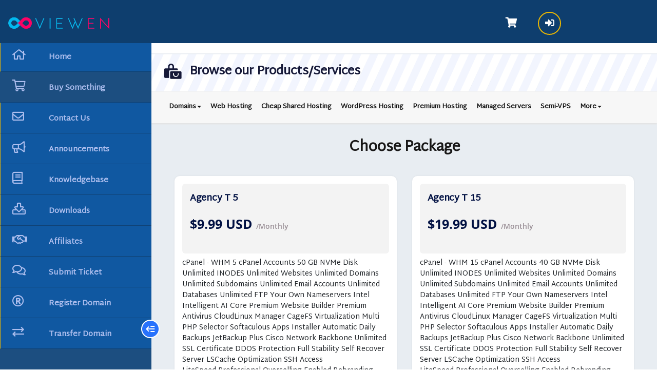

--- FILE ---
content_type: text/html; charset=utf-8
request_url: https://dashboard.viewen.com/index.php/store/reseller-hosting?language=arabic
body_size: 5341
content:
<!doctype html>
<html lang="en">
<head>
    
    <meta charset="utf-8" />
    <meta name="viewport" content="width=device-width, initial-scale=1, shrink-to-fit=no">
    <title>Shopping Cart - Viewen.com</title>
    <link rel="shortcut icon" type="image/x-icon" href="https://dashboard.viewen.com/favicon.ico">
    <link rel="icon" type="image/x-icon" href="https://dashboard.viewen.com/favicon.ico">
    <!-- Styling -->
<link href="/assets/fonts/css/open-sans-family.css" rel="stylesheet" type="text/css" />
<link href="/templates/twenty-one/css/all.min.css?v=257afe" rel="stylesheet">
<link href="/templates/twenty-one/css/theme.min.css?v=257afe" rel="stylesheet">
<link href="/assets/css/fontawesome-all.min.css" rel="stylesheet">
  <link href="/templates/clientx-child/css/slick.css" rel="stylesheet">
   <link href="/templates/clientx-child/css/custom.css" rel="stylesheet">
  <link href="/templates/clientx-child/css/clientx.css" rel="stylesheet">
  <link href="/templates/clientx-child/css/clientx_responsive.css" rel="stylesheet">



      <link href="https://dashboard.viewen.com/modules/addons/clientx/assets/css/wgs-front-end.css" rel="stylesheet">
    


<script>
    var csrfToken = '155ca2edd8e28a8634e9446771df6410ab56d4cc',
        markdownGuide = 'Markdown Guide',
        locale = 'en',
        saved = 'saved',
        saving = 'autosaving',
        whmcsBaseUrl = "";
          </script>
  <script>
      var rtlSlickSlider = false;  
  </script>
<script src="/templates/twenty-one/js/scripts.min.js?v=257afe"></script>
<script src="/templates/clientx-child/js/slick-1.8.js"></script>
<script src="/templates/clientx-child/js/clientx.js"></script>
    <script type="text/javascript">

var _gaq = _gaq || [];
_gaq.push(['_setAccount', 'UA-74741999-1']);
_gaq.push(['_setDomainName', 'viewen.com']);
_gaq.push(['_trackPageview']);

(function() {
var ga = document.createElement('script'); ga.type = 'text/javascript'; ga.async = true;
ga.src = ('https:' == document.location.protocol ? 'https://ssl' : 'http://www') + '.google-analytics.com/ga.js';
var s = document.getElementsByTagName('script')[0]; s.parentNode.insertBefore(ga, s);
})();

</script>


</head>
<body class="" data-phone-cc-input="1">
        
                                        <header class="clientx header wgsheaderfromaddon navbar navbar-default navbar-custom no-top-bar-enable">
    <div class="container-fluid"> 
                    <div class="header-left navbar-brand"> <a href="https://dashboard.viewen.com/" class="logo" target="_self"><img src="https://dashboard.viewen.com/img/viewen.png.webp" alt="Viewen.com" ></a> </div>
                <div class="header-right">
            <div class="navbar-right">
                <ul class="nav navbar-nav">
                                                                                    <li class="dropdown messages-menu settings" onclick="wgsToggleSidebar(this, 'left-open-cart-sec');"> <a class="dropdown-toggle"> <i class="fas fa-shopping-cart "></i></a></li>
                                                                <li class="dropdown user user-menu"> <a href="#" class="dropdown-toggle" data-toggle="dropdown"> <i class="fas fa-sign-in-alt"></i> </a>
                            <ul class="dropdown-menu">
                                <li class="user-header bg-light-blue">
                                    <div class="user-icone"><i class="fas fa-sign-in-alt"></i></div>
                                    <div class="client-name">Account</div>
                                </li>
                                    <li menuItemName="Account" class="d-block no-collapse dropdown no-collapse" id="Secondary_Navbar-Account">
        <a class=" dropdown-toggle" data-toggle="dropdown" aria-haspopup="true" aria-expanded="false" href="#">
                        Account
                    </a>
                    <ul class="dropdown-menu dropdown-menu-right">
                                                <li menuItemName="Login" class="dropdown-item" id="Secondary_Navbar-Account-Login">
                        <a href="/clientarea.php" class="dropdown-item px-2 py-0">
                                                        Login
                                                    </a>
                    </li>
                                                                <li menuItemName="Register" class="dropdown-item" id="Secondary_Navbar-Account-Register">
                        <a href="/register.php" class="dropdown-item px-2 py-0">
                                                        Register
                                                    </a>
                    </li>
                                                                <div class="dropdown-divider"></div>
                                                                <li menuItemName="Forgot Password?" class="dropdown-item" id="Secondary_Navbar-Account-Forgot_Password?">
                        <a href="/index.php?rp=/password/reset" class="dropdown-item px-2 py-0">
                                                        Forgot Password?
                                                    </a>
                    </li>
                                        </ul>
            </li>
                            </ul>
                        </li>
                                    </ul>
            </div>
        </div>
    </div>
    <div class="top-resp">
                    <span></span>
            <button type="button" id="sidebarCollapsenav" class="respos">
                <span class="pull-right"><i class="fas fa-bars open"></i> <i class="fas fa-times close"></i></span>
            </button>
            	
            </div>
</header>
hello
cartx_child                                        <div class="menu-cart-clientx">
    <div class="menu-setting-content">
        <div class="panel-setting-heading">			
            <h4 class="panel-setting-title">You have 0 items in your cart</h4>
            <a href="javascript:void(0);" onclick="wgsToggleClose(this, 'left-open-cart-sec');" class="f-right"><i class="fal fa-times"></i></a>
        </div>
        <div id="spinner-cart-loading" class="w-hidden">
            <i class="fas fa-spinner fa-spin"></i>
        </div>
        <div id="summary-content-dynmic-get"></div>	
    </div>
</div>                                <section id="main-body">
			                                    <nav id="sidebar" class=" mob-nav wgssidebaraddon   user-is-guest ">
        <ul class="list-unstyled components wgssidefontcoloraddon ">
                    <li class="wgsDataCst "><a href="https://dashboard.viewen.com/index.php"   class="active" data-toggle="tooltip" data-placement="top" title="" data-original-title=""> <i class="fa fa-home"></i><span>Home</span></a>
                                    </li>
                    <li class="wgsDataCst "><a href="cart.php"   class="" data-toggle="tooltip" data-placement="top" title="" data-original-title=""> <i class="fa fa-shopping-cart"></i><span>Buy Something</span></a>
                                    </li>
                    <li class="wgsDataCst "><a href="https://dashboard.viewen.com/index.php"   class="active" data-toggle="tooltip" data-placement="top" title="" data-original-title=""> <i class="fa fa-envelope"></i><span>Contact Us</span></a>
                                    </li>
                    <li class="wgsDataCst "><a href="https://dashboard.viewen.com/index.php"   class="active" data-toggle="tooltip" data-placement="top" title="" data-original-title=""> <i class="fa fa-bullhorn"></i><span>Announcements</span></a>
                                    </li>
                    <li class="wgsDataCst "><a href="https://dashboard.viewen.com/index.php"   class="active" data-toggle="tooltip" data-placement="top" title="" data-original-title=""> <i class="fa fa-book"></i><span>Knowledgebase</span></a>
                                    </li>
                    <li class="wgsDataCst "><a href="https://dashboard.viewen.com/index.php"   class="active" data-toggle="tooltip" data-placement="top" title="" data-original-title=""> <i class="fa fa-download"></i><span>Downloads</span></a>
                                    </li>
                    <li class="wgsDataCst "><a href="https://dashboard.viewen.com/index.php"   class="active" data-toggle="tooltip" data-placement="top" title="" data-original-title=""> <i class="fas fa-handshake"></i><span>Affiliates</span></a>
                                    </li>
                    <li class="wgsDataCst "><a href="https://dashboard.viewen.com/index.php"   class="active" data-toggle="tooltip" data-placement="top" title="" data-original-title=""> <i class="fa fa-comments"></i><span>Submit Ticket</span></a>
                                    </li>
                    <li class="wgsDataCst "><a href="https://dashboard.viewen.com/index.php"   class="active" data-toggle="tooltip" data-placement="top" title="" data-original-title=""> <i class="fa fa-registered"></i><span>Register Domain</span></a>
                                    </li>
                    <li class="wgsDataCst "><a href="https://dashboard.viewen.com/index.php"   class="active" data-toggle="tooltip" data-placement="top" title="" data-original-title=""> <i class="fa fa-exchange"></i><span>Transfer Domain</span></a>
                                    </li>
            </ul>
    <button type="button" id="sidebarCollapse" class="shift-btn "> </button>
</nav>                                        <div class="wrapper">
                <div id="content"class="   domen-page">
                <div class="theme-main-inner-page-section ">
                                                                                
    

<link rel="stylesheet" type="text/css" href="/templates/orderforms/standard_cart/css/all.min.css?v=257afe" />
    <link rel="stylesheet" type="text/css" href="/templates/orderforms/cartx_child/css/cartx.css" />
    <link rel="stylesheet" type="text/css" href="/templates/orderforms/cartx_child/css/cartx_responsive.css" />
    <link rel="stylesheet" type="text/css" href="/templates/orderforms/cartx_child/css/slick.css" />
  <script>
      var rtlSlickSlider = false;  
  </script>
<script type="text/javascript" src="/templates/orderforms/standard_cart/js/scripts.min.js?v=257afe"></script>
<script type="text/javascript" src="/templates/orderforms/cartx_child/js/slick-1.8.js"></script>
<script type="text/javascript" src="/templates/orderforms/cartx_child/js/cartx.js"></script><div class="cart-head-bar">
    <h1><i class="fas fa-bags-shopping"></i>Browse our Products/Services</h1>
</div>
<div id="order-standard_cart">  
    <div class="row">
        <div class="cart-body">
                <div class="host-nav product-listing-page">
        <ul>
                            <li class="dropdown domain-action">  
                    <a href="javascript:void(0);" class="drop-nav domain" aria-expanded="false" data-toggle="dropdown" id="domainDropdown">Domains<span class="caret"></span></a>
                    <ul class="dropdown-menu">
                         <li><a href="/cart.php?a=add&domain=register">Register a New Domain</a></li>                         <li><a href="/cart.php?a=add&domain=transfer">Transfer in a Domain</a></li>                         <li><a href="/index.php?rp=/cart/domain/renew">Domain Renewals</a></li>                    </ul>
                </li>
                        <li class=""><a href="/index.php?rp=/store/web-hosting" class="drop-nav">Web Hosting</a><li class=""><a href="/index.php?rp=/store/cheap-shared-hosting" class="drop-nav">Cheap Shared Hosting</a><li class=""><a href="/index.php?rp=/store/wordpress-hosting" class="drop-nav">WordPress Hosting</a><li class=""><a href="/index.php?rp=/store/premium-hosting" class="drop-nav">Premium Hosting</a><li class=""><a href="/index.php?rp=/store/managed-servers" class="drop-nav">Managed Servers</a><li class=""><a href="/index.php?rp=/store/semi-vps" class="drop-nav">Semi-VPS</a><li class="dropdown product_dropdwn"><a class="btn dropdown-toggle drop-nav cloud" type="button" data-toggle="dropdown">More<span class="caret"></span></a><ul class="dropdown-menu"><div class="dropdown-menu-cont"><li class=""><a href="/index.php?rp=/store/services">Add-on Services/Support</a><li class="active"><a href="/index.php?rp=/store/reseller-hosting">Reseller Hosting</a><li class=""><a href="/index.php?rp=/store/virtual-dedicated-server">Virtual Dedicated Server</a><li class=""><a href="/index.php?rp=/store/multi-cloud-hosting">Multi Cloud Hosting</a><li class=""><a href="/index.php?rp=/store/vps-server">VPS Server</a></div></ul></li>
        </ul>
    </div>
            <div class="choose-pack">
                <div class="pack-hed">
                                            <h2 class="text-center m-4">Choose Package</h2>
                                                        </div>
                <div class="pak-row">
                                        <div class="tab_container">
                        <div class="tab_content">
                            <div class="row">
                                <div class="domains-post  product-page-products-center" id="products-main-page">
                                                                                                                 <div class="slide col-md-3">
                                            <div class="generic_content clearfix">
                                                <div class="generic_head_price">
                                                    <div class="generic_head_content">
                                                        <div class="head product-heading-data">
                                                            <span id="product135-name" class="cart-product-name">Agency T 5</span>
                                                                                                                    </div>
                                                    </div>
                                                    <div class="generic_price_tag">
                                                        <span class="price" id="product135-price">
                                                                                                                                                                                            $9.99 USD
                                                                                                                                    <small class="product-billing-cycle">/Monthly</small>
                                                                                                                                                                                                                                                    </span>
                                                    </div>
                                                </div>
                                                <div class="generic_feature_list">
                                                                                                            cPanel - WHM<br />
5 cPanel Accounts<br />
50 GB NVMe Disk<br />
Unlimited INODES<br />
Unlimited Websites<br />
Unlimited Domains<br />
Unlimited Subdomains<br />
Unlimited Email Accounts<br />
Unlimited Databases<br />
Unlimited FTP<br />
Your Own Nameservers<br />
Intel Intelligent AI Core<br />
Premium Website Builder<br />
Premium Antivirus<br />
CloudLinux Manager<br />
CageFS Virtualization<br />
Multi PHP Selector<br />
Softaculous Apps Installer<br />
Automatic Daily Backups<br />
JetBackup Plus<br />
Cisco Network Backbone<br />
Unlimited SSL Certificate<br />
DDOS Protection<br />
Full Stability<br />
Self Recover Server<br />
LSCache Optimization<br />
SSH Access<br />
LiteSpeed Professional<br />
Overselling Enabled<br />
Rebranding Enabled<br />

                                                                                                                                                        </div>
                                                <div class="generic_price_btn clearfix">
                                                    <a class="wgs_custom-btn" href="/index.php?rp=/store/reseller-hosting/agency-t-5" id="product135-order-button"> Order Now</a>
                                                </div>
                                            </div>
                                        </div>
                                                                                                                 <div class="slide col-md-3">
                                            <div class="generic_content clearfix">
                                                <div class="generic_head_price">
                                                    <div class="generic_head_content">
                                                        <div class="head product-heading-data">
                                                            <span id="product137-name" class="cart-product-name">Agency T 15</span>
                                                                                                                    </div>
                                                    </div>
                                                    <div class="generic_price_tag">
                                                        <span class="price" id="product137-price">
                                                                                                                                                                                            $19.99 USD
                                                                                                                                    <small class="product-billing-cycle">/Monthly</small>
                                                                                                                                                                                                                                                    </span>
                                                    </div>
                                                </div>
                                                <div class="generic_feature_list">
                                                                                                            cPanel - WHM<br />
15 cPanel Accounts<br />
40 GB NVMe Disk<br />
Unlimited INODES<br />
Unlimited Websites<br />
Unlimited Domains<br />
Unlimited Subdomains<br />
Unlimited Email Accounts<br />
Unlimited Databases<br />
Unlimited FTP<br />
Your Own Nameservers<br />
Intel Intelligent AI Core<br />
Premium Website Builder<br />
Premium Antivirus<br />
CloudLinux Manager<br />
CageFS Virtualization<br />
Multi PHP Selector<br />
Softaculous Apps Installer<br />
Automatic Daily Backups<br />
JetBackup Plus<br />
Cisco Network Backbone<br />
Unlimited SSL Certificate<br />
DDOS Protection<br />
Full Stability<br />
Self Recover Server<br />
LSCache Optimization<br />
SSH Access<br />
LiteSpeed Professional<br />
Overselling Enabled<br />
Rebranding Enabled<br />

                                                                                                                                                        </div>
                                                <div class="generic_price_btn clearfix">
                                                    <a class="wgs_custom-btn" href="/index.php?rp=/store/reseller-hosting/agency-t-15-1" id="product137-order-button"> Order Now</a>
                                                </div>
                                            </div>
                                        </div>
                                                                                                                 <div class="slide col-md-3">
                                            <div class="generic_content clearfix">
                                                <div class="generic_head_price">
                                                    <div class="generic_head_content">
                                                        <div class="head product-heading-data">
                                                            <span id="product138-name" class="cart-product-name">Agency T 30</span>
                                                                                                                    </div>
                                                    </div>
                                                    <div class="generic_price_tag">
                                                        <span class="price" id="product138-price">
                                                                                                                                                                                            $14.99 USD
                                                                                                                                    <small class="product-billing-cycle">/Monthly</small>
                                                                                                                                                                                                                                                    </span>
                                                    </div>
                                                </div>
                                                <div class="generic_feature_list">
                                                                                                            cPanel - WHM<br />
30 cPanel Accounts<br />
150 GB NVMe Disk<br />
Unlimited INODES<br />
Unlimited Websites<br />
Unlimited Domains<br />
Unlimited Subdomains<br />
Unlimited Email Accounts<br />
Unlimited Databases<br />
Unlimited FTP<br />
Your Own Nameservers<br />
Intel Intelligent AI Core<br />
Premium Website Builder<br />
Premium Antivirus<br />
CloudLinux Manager<br />
CageFS Virtualization<br />
Multi PHP Selector<br />
Softaculous Apps Installer<br />
Automatic Daily Backups<br />
JetBackup Plus<br />
Cisco Network Backbone<br />
Unlimited SSL Certificate<br />
DDOS Protection<br />
Full Stability<br />
Self Recover Server<br />
LSCache Optimization<br />
SSH Access<br />
LiteSpeed Professional<br />
Overselling Enabled<br />
Rebranding Enabled<br />

                                                                                                                                                        </div>
                                                <div class="generic_price_btn clearfix">
                                                    <a class="wgs_custom-btn" href="/index.php?rp=/store/reseller-hosting/agency-t-30" id="product138-order-button"> Order Now</a>
                                                </div>
                                            </div>
                                        </div>
                                                                                                                 <div class="slide col-md-3">
                                            <div class="generic_content clearfix">
                                                <div class="generic_head_price">
                                                    <div class="generic_head_content">
                                                        <div class="head product-heading-data">
                                                            <span id="product139-name" class="cart-product-name">Agency T 60</span>
                                                                                                                    </div>
                                                    </div>
                                                    <div class="generic_price_tag">
                                                        <span class="price" id="product139-price">
                                                                                                                                                                                            $34.99 USD
                                                                                                                                    <small class="product-billing-cycle">/Monthly</small>
                                                                                                                                                                                                                                                    </span>
                                                    </div>
                                                </div>
                                                <div class="generic_feature_list">
                                                                                                            cPanel - WHM<br />
60 cPanel Accounts<br />
200 GB NVMe Disk<br />
Unlimited INODES<br />
Unlimited Websites<br />
Unlimited Domains<br />
Unlimited Subdomains<br />
Unlimited Email Accounts<br />
Unlimited Databases<br />
Unlimited FTP<br />
Your Own Nameservers<br />
Intel Intelligent AI Core<br />
Premium Website Builder<br />
Premium Antivirus<br />
CloudLinux Manager<br />
CageFS Virtualization<br />
Multi PHP Selector<br />
Softaculous Apps Installer<br />
Automatic Daily Backups<br />
JetBackup Plus<br />
Cisco Network Backbone<br />
Unlimited SSL Certificate<br />
DDOS Protection<br />
Full Stability<br />
Self Recover Server<br />
LSCache Optimization<br />
SSH Access<br />
LiteSpeed Professional<br />
Overselling Enabled<br />
Rebranding Enabled<br />

                                                                                                                                                        </div>
                                                <div class="generic_price_btn clearfix">
                                                    <a class="wgs_custom-btn" href="/index.php?rp=/store/reseller-hosting/agency-t-60" id="product139-order-button"> Order Now</a>
                                                </div>
                                            </div>
                                        </div>
                                                                    </div>
                            </div>
                        </div>
                    </div>
                </div>
            </div>
        </div>
    </div>
</div>
<div class="modal fade" id="recommendationsModal" tabindex="-1" role="dialog">
    <div class="modal-dialog" role="document">
        <div class="modal-content">
            <div class="modal-header">
                <h4 class="float-left pull-left">
                                            Added to Cart
                                    </h4>
                <button type="button" class="close" data-dismiss="modal" aria-label="Close"><span aria-hidden="true">&times;</span></button>
                <div class="clearfix"></div>
            </div>
            <div class="modal-body">
                <div class="product-recommendations-container">
    <div class="product-recommendations">
                    <p>Based on this product, we recommend:</p>
                    </div>
</div>
            </div>
            <div class="modal-footer">
                <a class="btn wgs_custom-btn" href="#" id="btnContinueRecommendationsModal" data-dismiss="modal" role="button">
                    <span class="w-hidden hidden"><i class="fas fa-spinner fa-spin"></i>&nbsp;</span>Continue
                </a>
            </div>
        </div>
    </div>
    <div class="product-recommendation clonable w-hidden hidden">
        <div class="header">
            <div class="cta">
                <div class="price">
                    <span class="w-hidden hidden">FREE!</span>
                    <span class="breakdown-price"></span>
                    <span class="setup-fee"><small>&nbsp;Setup Fee</small></span>
                </div>
                <button type="button" class="btn btn-sm btn-add">
                    <span class="text">Add to Cart</span>
                    <span class="arrow"><i class="fas fa-chevron-right"></i></span>
                </button>
            </div>
            <div class="expander">
                <i class="fas fa-chevron-right rotate" data-toggle="tooltip" data-placement="right" title="Click to learn more."></i>
            </div>
            <div class="content">
                <div class="headline truncate"></div>
                <div class="tagline truncate">
                    A description (tagline) is not available for this product.
                </div>
            </div>
        </div>
        <div class="body clearfix"><p></p></div>
    </div>
</div>


    </div>
    <div class="clearfix"></div>
              
            <footer id="footer" class="footer">
                <div class="container">
                    <ul class="list-inline mb-7 text-center">
                                                <li class="list-inline-item">
                            <a class="nav-link" href="/contact.php">
                                Contact Us
                            </a>
                        </li>
                                                    <li class="list-inline-item">
                                <a class="nav-link" href="https://viewen.com/terms-conditions/" target="_blank">Terms of Service</a>
                            </li>
                                            </ul>
                    <p class="copyright mb-0">
                        Copyright &copy; 2026 Viewen.com. All Rights Reserved.
                    </p>
                </div>
            </footer>
                </div>
    </div>
</section>
    <div id="fullpage-overlay" class="w-hidden">
        <div class="outer-wrapper">
            <div class="inner-wrapper">
                <img src="/assets/img/overlay-spinner.svg" alt="">
                <br>
                <span class="msg"></span>
            </div>
        </div>
    </div>
    <div id="growls" class="default"></div>
    <div class="modal system-modal fade" id="modalAjax" tabindex="-1" role="dialog" aria-hidden="true">
        <div class="modal-dialog">
            <div class="modal-content">
                <div class="modal-header">
                    <h5 class="modal-title"></h5>
                    <button type="button" class="close" data-dismiss="modal">
                        <span aria-hidden="true">&times;</span>
                        <span class="sr-only">Close</span>
                    </button>
                </div>
                <div class="modal-body">
                    Loading...
                </div>
                <div class="modal-footer">
                    <div class="float-left loader">
                        <i class="fas fa-circle-notch fa-spin"></i>
                        Loading...
                    </div>
                    <button type="button" class="btn btn-default" data-dismiss="modal">
                        Close
                    </button>
                    <button type="button" class="btn btn-primary modal-submit">
                        Submit
                    </button>
                </div>
            </div>
        </div>
    </div>

    <form method="get" action="/index.php/store/reseller-hosting?">
        <div class="modal modal-localisation" id="modalChooseLanguage" tabindex="-1" role="dialog">
            <div class="modal-dialog modal-lg" role="document">
                <div class="modal-content">
                    <div class="modal-body">
                        <button type="button" class="close text-light" data-dismiss="modal" aria-label="Close">
                            <span aria-hidden="true">&times;</span>
                        </button>

                                                                            <p class="h5 pt-5 pb-3">Choose Currency</p>
                            <div class="row item-selector">
                                <input type="hidden" name="currency" value="">
                                                                    <div class="col-4">
                                        <a href="#" class="item active" data-value="1">
                                            $ USD
                                        </a>
                                    </div>
                                                                    <div class="col-4">
                                        <a href="#" class="item" data-value="2">
                                            ₹ INR
                                        </a>
                                    </div>
                                                                    <div class="col-4">
                                        <a href="#" class="item" data-value="3">
                                            € EUR
                                        </a>
                                    </div>
                                                            </div>
                                            </div>
                    <div class="modal-footer">
                        <button type="submit" class="btn wgs_custom-btn">Apply</button>
                    </div>
                </div>
            </div>
        </div>
    </form>

        <form action="#" id="frmGeneratePassword">
    <div class="modal fade" id="modalGeneratePassword">
        <div class="modal-dialog">
            <div class="modal-content">
                <div class="modal-header bg-primary text-white">
                    <h4 class="modal-title">
                        Generate Password
                    </h4>
                    <button type="button" class="close" data-dismiss="modal" aria-label="Close">
                        <span aria-hidden="true">&times;</span>
                    </button>
                </div>
                <div class="modal-body">
                    <div class="alert alert-danger w-hidden" id="generatePwLengthError">
                        Please enter a number between 8 and 64 for the password length
                    </div>
                    <div class="form-group row">
                        <label for="generatePwLength" class="col-sm-4 col-form-label">Password Length</label>
                        <div class="col-sm-8">
                            <input type="number" min="8" max="64" value="12" step="1" class="form-control input-inline input-inline-100" id="inputGeneratePasswordLength">
                        </div>
                    </div>
                    <div class="form-group row">
                        <label for="generatePwOutput" class="col-sm-4 col-form-label">Generated Password</label>
                        <div class="col-sm-8">
                            <input type="text" class="form-control" id="inputGeneratePasswordOutput">
                        </div>
                    </div>
                    <div class="row">
                        <div class="col-sm-8 offset-sm-4">
                            <button type="submit" class="btn btn-default btn-sm">
                                <i class="fas fa-plus fa-fw"></i>
                                Generate new password
                            </button>
                            <button type="button" class="btn btn-default btn-sm copy-to-clipboard" data-clipboard-target="#inputGeneratePasswordOutput">
                                <img src="/assets/img/clippy.svg" alt="Copy to clipboard" width="15">
                                Copy
                            </button>
                        </div>
                    </div>
                </div>
                <div class="modal-footer">
                    <button type="button" class="btn btn-default" data-dismiss="modal">
                        Close
                    </button>
                    <button type="button" class="btn btn-primary" id="btnGeneratePasswordInsert" data-clipboard-target="#inputGeneratePasswordOutput">
                        Copy to clipboard and Insert
                    </button>
                </div>
            </div>
        </div>
    </div>
</form>
    <!--Start of Tawk.to Script-->
<script type="text/javascript">
var Tawk_API=Tawk_API||{}, Tawk_LoadStart=new Date();
(function(){
var s1=document.createElement("script"),s0=document.getElementsByTagName("script")[0];
s1.async=true;
s1.src='https://embed.tawk.to/59e190234854b82732ff5732/default';
s1.charset='UTF-8';
s1.setAttribute('crossorigin','*');
s0.parentNode.insertBefore(s1,s0);
})();
</script>
<!--End of Tawk.to Script-->


</body>
</html>


--- FILE ---
content_type: text/css
request_url: https://dashboard.viewen.com/templates/clientx-child/css/clientx_responsive.css
body_size: 10783
content:
@media (max-width:1800px){
	table.tickets-table.table td {
		padding: 17px 17px !important;
		font-size: 12px;
	}
	.panel.panel-message-client.panel-scroll .panel-content.message-panel {
		height: 260px;
	}
	.tab-list-buttons-domain-detail li{
		font-size: 13px;
		padding: 15px 15px;
	}
	ul.sub-bar-common-section li{
		padding: 20px 9px;
		font-size: 14px;
	}
	.rightsidebaractive.bothSidebaractive .listtable {
		overflow: auto;
	}
	.rightsidebaractive.bothSidebaractive .dataTables_wrapper table.table-list{
		width: 1300px !important;
	}
	.dasboard-inner-section .panel-default {
		min-height: 355px;
	}
}
@media (max-width:1600px){
	.dasboard-inner-section .panel-content.billing-panel, .dasboard-inner-section .panel-content.order-panel, .dasboard-inner-section .panel-content.services-panel{
			max-width: 95%;
	}
	.dasboard-inner-section .panel-content.offerings-panel img {
		width: 30px;;
	}
	.dasboard-inner-section .panel{
		margin-top: 0px;
		margin-bottom: 30px;
	}
	.coman-box .panel-content.services-panel {
		min-height: 220px;
	}
	.left-domain-overview:after{
		left: 99%;
	}
	.row.overview-sections span.left-title-domain {
		max-width: 50%;
		font-size: 14px;
	}
	.row.overview-sections span.right-title-value {
		font-size: 14px;
	}
	.dasboard-inner-section .panel-content.order-panel img{
		margin-bottom: 52px;
	}
}
@media (max-width:1500px){
	ul.ul-right-top{
		padding-left: 0;
	}
	ul#wgs-top-bar-menu a{
		font-size: 13px;
	}
	.dasboard-inner-section .rcmd-panel h4{
		font-size: 12px;
	}
	.theme-domain-detail-page ul{
		flex-wrap: wrap;
		background: #fff;
	}
	.col-md-8.left-side-view-ticket {
		padding-left: 0;
		width: 100%;
		max-width: 100%;
		flex: 0 0 100%;
		padding-right: 0;
	}
	.col-md-4.right-side-view-ticket {
		padding-right: 0;
		flex: 0 0 100%;
		max-width: 100%;
		padding-left: 0;
	}
	.ticket-owner-reply-photo, .ticket-staff-reply-photo{
		max-width: 20%;
	}
	.ticket-owner-comment-section, .ticket-staff-comment-section{
		max-width: 80%;
	}
	.sub-bar-tabs-icon {
		margin-right: 0px;
	}
	.offerings-panel ul.product-group-home-page-left li, .offerings-panel ul.product-group-home-page-right li {
		max-width: 100%;
	}
	ul.sub-bar-common-section li{
		display: block;
		text-align: center;
	}
	.rightsidebaractive.bothSidebaractive .invoice-inner-section .col-md-8 {
		flex: 0 0 100%;
		max-width: 1000%;
	}
	.rightsidebaractive.bothSidebaractive .invoice-inner-section .col-md-4 {
		flex: 0 0 100%;
		max-width: 100%;
	}
	.products-list-back, .product-name-head, .products-domains-section {
		padding: 15px;
	}
	.rightsidebaractive.bothSidebaractive .col-md-6.product-detail-left-column{
		flex: 0 0 100%;
		max-width: 100%;
	}
	.rightsidebaractive.bothSidebaractive .mc-promo-login h3.panel-title{
		font-size: 20px;
	}
	.col-md-6.right-domain-overview {
		padding: 0;
	}
	.domain-upper-bulk-button .setBulkAction{
		padding: 10px 10px !important;
		font-size: 12px;
	}
	form#domainForm .listtable {
		overflow: auto;
	}
	form#domainForm .dataTable {
		width: 1100px !important;
	}
	a.add-button-common.wgs_custom-btn {
		box-shadow: none;
		font-size: 12px;
		padding: 10px 10px;
	}
	.common-table-upper-header ul.common-header-top {
		flex-wrap: wrap;
	}
	.theme-payment-method-page-edit label.form-check.form-check-inline{
		font-size: 12px;
	}
	.priority-label{
		margin-right: 10px;
	}
	.submit-ticket-upper-bar{
		padding: 23px 20px 18px 20px;
	}
	.priority-section .custom-select-box-drop{
		max-width: 124px;
		font-size: 13px;
		padding: 0 10px;
	}
	.theme-download-page h1.cool-titel {
		font-size: 20px;
		padding: 0px 20px;
	}
	/*.g-recaptcha {
		-webkit-transform: scale(0.56);
	}*/
	.dasboard-inner-section .panel-heading h3 {
		font-size: 12px;
	}
	.dasboard-inner-section .panel-heading{
		padding: 15px 10px;
	}
	.panel-content.message-panel, .panel-content.message-panel {
		padding: 0px 10px;
	}
	.message-panel .input-group-btn .btn{
		padding: 10px 10px;
		font-size: 12px!important;
	}
	.message-panel h2{
		line-height: 17px;
		font-size: 12px;
	}
	.theme-latest-dashboard-page table.tickets-table.table td {
		padding: 15px 10px !important;
	}
	.panel-content.support-panel ul{
		padding: 10px 15px;
	}
	.dasboard-inner-section .panel-default {
		min-height: 335px;
	}
	.panel-content.support-panel a {
		padding: 10px 0 5px;
		font-size: 12px;
	}
	.dasboard-inner-section .panel-content.offerings-panel img {
		width: 25px;
	}
	.bothSidebaractive .col-12.col-sm-12.col-md-6.col-lg-3.coman-box.registerDomainSec, .bothSidebaractive .col-12.col-sm-6.col-md-6.col-lg-3.coman-box, .bothSidebaractive .col-12.col-sm-12.col-md-6.col-lg-6.wd-65.coman-box, .bothSidebaractive .col-12.col-sm-6.col-md-6.col-lg-3.wd-35.coman-box {
		flex: 0 0 50%;
		max-width: 50%;
	}
	.bothSidebaractive .col-12.col-sm-12.col-md-12.col-lg-6.coman-box, .bothSidebaractive .col-12.col-sm-12.col-md-6.col-lg-3.coman-box {
		flex: 0 0 100%;
		max-width: 100%;
	}
	.bothSidebaractive .offerings-panel ul li{
		max-width: 50%;
	}
	.bothSidebaractive .div-service-status{
		max-width: 44%;
	}
	.bothSidebaractive .div-service-name{
		max-width: 50%;
		width: 100%;
		flex: unset;
	}
	.bothSidebaractive .div-service-buttons {
		width: 100%;
		max-width: 100%;
		margin-top: 10px;
	}
	.bothSidebaractive .div-service-item{
		flex-wrap: wrap;
	}
	.hosting-panal p{
		font-size: 12px;
		line-height: 19px;
	}
	.hosting-panal h2 {
		font-size: 15px;
		margin-top: 10px;
	}
	.hosting-panal{
		padding: 34px 10px 10px;
	}
	.inner-addon-domain-section .common-addon-domain .btn{
		font-size: 13px;
		padding: 10px 13px;
	}
	body .landing-page.cpanelseo .feature-carousel .carousel-control.right{
		right: 10px;
	}
	body .landing-page.cpanelseo .feature-carousel .carousel-control{
		    left: 10px;
	}
}
@media(max-width: 1399px){
   .bothSidebaractive .theme-knowledgebase-page .art-row.row .col-md-3 {flex: 50%;max-width: 50%;}
   .common-table-upper-header ul.common-header-top {flex-wrap: wrap;}
   ul.common-header-top li {padding: 4px 0;}
   .box-server-status {margin-bottom: 15px;}
   .support-department-section ul.support-dept-icon li {width: 23%;margin: 0 1% 15px;}
   table#tableQuotesList .wgs_custom-btn {
	    padding: 7px 9px;
	    font-size: 12px;
	 }
   
}
@media (max-width:1366px){
	
	ul#wgs-top-bar-menu a{
		padding: 15px 7px 30px!important;
	}
	body ul#wgs-top-bar-menu.whmcs-default-navigation ul.dropdown-menu.show li a{
		padding: 10px 7px 5px!important;
	}
	.dropdown-toggle{
		margin: 0 0 0 20px;
	}
	.icon-cross {
		max-width: 6%;
	}
	span.price-section-fund, .revenue-inner-section span.price-section-revenue {
		font-size: 25px;
	}
	.domen-page.rightsidebaractive.bothSidebaractive .theme-page-add-funds .col-md-5 {
		flex: 0 0 60.66667%;
		max-width: 60.66667%;
	}
	#mc-promo-widgets {
		display: block;
	}
	.product-hook-panel .mc-promo-login{
		margin-bottom: 10px;
	}
	.domen-page.rightsidebaractive.bothSidebaractive .row.overview-sections .col-md-6 {
		flex: 0 0 100%;
		max-width: 100%;
	}
	.domen-page.rightsidebaractive.bothSidebaractive .left-domain-overview:after{
		display:none;
	}
	.theme-domain-dns-page .table td, .theme-domain-dns-page .table th {
		padding: 9px;
	}
	.theme-domain-dns-page .table thead th{
		font-size: 14px;
	}
	.common-addon-domain{
		flex: 0 0 49%;
		max-width: 49%;
		margin-bottom: 10px;
	}
	.left-side-buttons-domains{
		flex-wrap: wrap;
	}
	.theme-user-management .btn-manage-permissions {
		margin-bottom: 0px;
	}
	.rightsidebaractive.bothSidebaractive .col-12.col-sm-12.col-md-12.col-lg-6.coman-box, .rightsidebaractive.bothSidebaractive .col-12.col-sm-12.col-md-6.col-lg-3.coman-box{
		flex: 0 0 100%;
		max-width: 100%;
	}
	.rightsidebaractive.bothSidebaractive .col-12.col-sm-6.col-md-6.col-lg-3.coman-box, .rightsidebaractive.bothSidebaractive .col-12.col-sm-12.col-md-6.col-lg-3.coman-box.registerDomainSec {
		flex: 0 0 50%;
		max-width: 50%;
	}
	.invoice-right-first-section, .mannual-credit-section, .invoice-actions{
		padding: 20px;
	}
	span.due-amount-total{
	    font-size: 25px;	
	}
	li.dropdown.domain-more-options .dropdown-toggle {
		margin: 0 0 0 0px;
	}
	.landing-page .product-options .item{
		padding: 20px;
	}
	.host-nav.product-listing-page .product_dropdwn ul.dropdown-menu.show{
		right: 0;
		left: unset !important;
	}
	
}
@media (min-width:1199px) and (max-width:1365px){
	.dasboard-inner-section .panel-content.offerings-panel img {
		width: 25px;
	}
	.col-12.col-sm-12.col-md-6.col-lg-3.coman-box.registerDomainSec, .col-12.col-sm-6.col-md-6.col-lg-3.coman-box, .col-12.col-sm-12.col-md-6.col-lg-6.wd-65.coman-box, .col-12.col-sm-6.col-md-6.col-lg-3.wd-35.coman-box {
		flex: 0 0 50%;
		max-width: 50%;
	}
	.col-12.col-sm-12.col-md-12.col-lg-6.coman-box, .col-12.col-sm-12.col-md-6.col-lg-3.coman-box {
		flex: 0 0 100%;
		max-width: 100%;
	}
}
@media (max-width:1199px){
	.theme-body-padding.theme-knowledgebase-page .cat-col .col-md-3 {flex: 50%;max-width: 50%;}
    .box-server-status span {font-size: 35px;}
    .box-server-status {padding: 25px 15px;}
    .affiliate-stat i, .affiliate-stat span {font-size: 25px;}
    .affiliate-stat{font-size: 18px;}
	.home-page-product-listing a.wgs_custom-btn{
		font-size: 12px;
		padding: 10px 12px;
	}
	h3.card-title.pricing-card-title{
		font-size: 12px;
		min-height: 40px;
		line-height: 18px;
	}
	.home-page-product-listing p {
		font-size: 12px;
	}
	.can-help-home-page .action-icon-btns a, .your-account-home-page .action-icon-btns a {
		font-size: 12px;
	}
	.home-page-product-listing .card.mb-3 {
		margin-bottom: 40px !important;
	}
	.offerings-panel ul li{
		max-width: 100%;
	}
	.theme-latest-dashboard-page .col-12.col-sm-6.col-md-6.col-lg-3.coman-box, .theme-latest-dashboard-page .col-12.col-sm-12.col-md-6.col-lg-3.coman-box.registerDomainSec {
		flex: 0 0 50%;
		max-width: 50%;
	}
	#content.active .dasboard-inner-section .panel-content.offerings-panel img {
		width: 30px;
	}
	.navbar-header-cover-top{
		justify-content: space-between;
	}
	div#content.rightsidebaractive.bothSidebaractive {
		width: calc(100% - 395px);
	}
	.theme-user-invite-page .invite-descrp h3.form-title {
		font-size: 20px;
	}
	ul.sub-bar-common-section li {
		padding: 20px 25px;
		font-size: 0;
	}
	ul.sub-bar-common-section li i {
		font-size: 16px;
	}
	.listtable {
		overflow: auto;
	}
	.dataTables_wrapper table.table-list{
		width: 800px !important;
	}
	.invoice-inner-section .col-md-8, .invoice-inner-section .col-md-4 {
		flex: 0 0 100%;
		max-width: 100%;
	}
	.theme-page-add-funds .col-md-5 {
		flex: 0 0 75.66667%;
		max-width: 75.66667%;
	}
	.col-md-6.product-detail-left-column{
		flex: 0 0 100%;
		max-width: 100%;
	}
	.row.overview-sections .col-md-6 {
		flex: 0 0 100%;
		max-width: 100%;
	}
	.left-domain-overview:after{
		display:none;
	}
	.ssl-section-domain-detail-page .row {
		flex-wrap: nowrap;
	}
	.theme-user-management .user-list-section {
		overflow: auto;
	}
	.theme-user-management table.table.table-striped{
		width: 850px;
	}
	.submit-ticket-upper-bar .col-md-9 {
		flex: 0 0 100%;
		max-width: 100%;
	}
	ul.service-dept-section{
		margin-bottom: 10px;
	}
	.dasboard-inner-section .col-12.col-sm-12.col-md-12.col-lg-6.coman-box{
		flex: 0 0 100%;
		max-width: 100%;
	}
	.theme-latest-dashboard-page .col-12.col-sm-12.col-md-6.col-lg-3.coman-box {
		flex: 0 0 100%;
		max-width: 100%;
	}
	/*.domen-page .col-md-9 {
		flex: 0 0 100%;
		max-width: 100%;
	}*/
	.theme-head-bar .col-md-3{
		flex: 0 0 100%;
		max-width: 100%;
	}
	.invoice-inner-right {
		max-width: 100%;
		margin-top: 15px;
	}
	.theme-client-service-detail-page div#tabOverview .card .card-body div#cPanelBillingOverviewPanel .col-xs-6.col-6.text-right{
		font-size: 12px;
		padding-right: 0;
		padding-left: 30px;
	}
	.theme-client-service-detail-page div#tabOverview .card .card-body .col-xs-6.col-6 {
		font-size: 12px;
		padding-right: 0;
		padding-left: 30px;
	}
	.theme-client-service-detail-page div#tabOverview div#cPanelQuickShortcutsPanel .card-body .col-xs-6.col-6 {
		font-size: 12px;
		padding-right: 15px;
		padding-left: 15px;
	}
	ul.sub-bar-common-section li.active:after{
		    left: 35%;
	}
	.user-profile-page .inputBox.focus {
		margin-bottom: 25px;
	}
	.default-whmcs-client-area .tiles .col-6.col-xl-3:first-child a, .default-whmcs-client-area .tiles .col-6.col-xl-3:last-child a {
		margin-left: 5px;
	}
	.default-whmcs-client-area .tiles .tile{
		margin: 0px 0px 5px 5px;
	}
	form#domainForm .dataTable {
		width: 990px !important;
	}
	.domain-section-home-page-search{
		padding: 20px 18px;
	}
	h3.heading-title-domain-home-search{
		font-size: 24px;
	}
	.theme-head-bar.service-detail-page .col-md-3 {
		padding-right: 15px;
		text-align: left;
		margin-bottom: 15px;
	}
	body .wrapper .landing-page .btn-default{
		font-size: 12px;
	}
	.landing-page .pricing-item h5 {
		min-height: 35px;
	}
	span.pricing-text {
		font-size: 25px;
	}
	.store-promoted-product h3 {
		font-size: 25px;
	}
	body .wrapper .landing-page p{
		    font-size: 13px;
	}
	body .landing-page.ox .features p.title{
		font-size: 18px;
	}
	body .landing-page .features {
		padding: 0px 0 0px !important;
	}
	body .wrapper .landing-page.codeguard .overview-features li{
		width: 31%;
		margin-bottom: 10px;
	}
	body .landing-page.sitelock .plans .plan ul {
		padding: 20px 15px;
	}
	body .landing-page.sitelock .plans .plan .header p {
		font-size: 14px;
	}
	body .product-options a.btn.btn-learn-more {
		margin-bottom: 5px;
	}
	body .landing-page.marketgoo .feature-blocks .block span {
		font-size: 15px;
	}
	body .landing-page.marketgoo .feature-wrapper {
		padding: 0px 0px;
	}
	body .landing-page.marketgoo .feature-blocks .block p {
		padding: 10px 10px;
	}
	body .landing-page.marketgoo .feature-blocks .block img {
		max-width: 140px;
	}
	body .wrapper .landing-page.marketgoo .faqs .faq{
		padding: 20px;
		background: #fff;
		min-height: auto;
		margin-bottom: 20px;
	}
	body .wrapper .landing-page h4 {
		font-size: 19px;
	}
	body .landing-page.sitebuilder .features {
		padding: 50px 0 50px !important;
	}
	body .landing-page.sitebuilder .nav-tabs > li > a{
		padding: 10px 10px;
		    font-size: 14px;
	}
	body .landing-page.cpanelseo .header h1{
		font-size: 25px;
	}
	.domain-upper-bulk-button .setBulkAction{
		margin: 0 5px 5px 0px;
	}
	ul#wgs-top-bar-menu.whmcs-default-navigation a{
		font-size: 12px;
		padding: 15px 7px 30px;
	}
	.navbar-header{
		width: 150px;
	}
	ul.ul-right-top{
		width: 170px;
	}
	ul.ul-right-top .dropdown-toggle{
		font-size: 15px;
		margin: 0 0 0 15px;
	}
	.whmcs-default-navigation .dropdown-toggle {
		margin: 0 0 0 0px;
	}
	.invoice-inner-right {
	    max-width: 100%;
	    margin-top: 20px;
	}
	.invoice-wrapper .col-md-9, .invoice-wrapper .col-md-3 {
	    flex: 0 0 100%;
	    max-width: 100%;
	}
}
@media(min-width:992px) and (max-width:1500px){
	.support-department-section ul.support-dept-icon li {
		width: 48%;
	}
}
@media(min-width:1200px) and (max-width:1400px){
    ul.ul-right-top .dropdown-toggle {
		margin: 0 0 0 25px;
	}
	.navbar-header, ul.ul-right-top {width: 200px;}
	ul#wgs-top-bar-menu a {
		margin:0;
	}
}
@media(min-width:992px) and (max-width:1199px){
	.last-button-right-view-ticket{
		top: 124px
	}
	.landing-page.sitebuilder .intro .col-lg-5 {
		flex: 0 0 100%;
		max-width: 100%;
	}
}
@media (max-width:991px){
	.titel-sup {padding-left: 0; text-align: center;margin: 0 auto;}
    .action-icon-btns a {margin: 0 0 25px 0;}
    .theme-head-bar h1 {font-size: 20px;line-height: 24px;}
    .theme-head-bar h1 i {font-size: 22px;padding-right: 10px;}
    .theme-contact-page .form-group.textarea {margin-top: 15px;}
    .dataTables_wrapper .dataTables_paginate {float: none;}
    div.dataTables_wrapper div.dataTables_paginate ul.pagination {justify-content: center!important;}
    div#tableDomainPricing_length {display: inline-block;width: 100%;text-align: center!important;margin-top: 10px;}
    .bothSidebaractive .theme-knowledgebase-page .art-row.row .col-md-3 {flex: 100%;max-width: 100%;}
    li.common-title-all h3{font-size: 18px;}
     .common-table-upper-header ul.common-header-top {display: inherit;}
    li.common-title-all h3 {margin: 0 15px 0 0;}
    .common-table-upper-header .dropdown.common-sort-dropdown{max-width: 100%;}
    .common-serach-input {max-width: 100%;margin-right: 0;}
    a.add-button-common.wgs_custom-btn {margin-top: 20px;}
     .common-sort-dropdown a.dropdown-toggle {margin: 0 0 10px;display: inline-block;}
     h3.common-title-count {display: inline-block;}
    a.add-button-common.wgs_custom-btn{width: 100%;}
    .box-server-status span {font-size: 35px;}
    .support-department-section ul.support-dept-icon li {width: 47%; margin: 1px 1.5% 12px;}
	.host-row .col-md-8 {
		flex: 0 0 100%;
		max-width: 100%;
	}
	.host-row .col-md-4 {
		flex: 0 0 100%;
		max-width: 100%;
	}
	.container {
		width: 100%;
	}
	.media-news{
		flex-wrap: wrap;
	}
	.dataTables_wrapper table.table-list {
		width: 710px !important;
		margin: auto !important;
	}
	.host-row{
		display:block;
	}
	.login-bg .col-md-6 {
		flex: 0 0 100%;
		max-width: 100%;
	}	
	.can-help-home-page h2.text-center.m-4 {
		margin-top: 0 !important;
		font-size: 24px;
	}
	.can-help-home-page {
		padding: 45px 0px;
	}
	.your-account-home-page {
		margin: 45px 0px;
	}
	.home-domain-search .input-group-wrapper {
		width: 430px;
		margin: 22px auto;
	}
	.home-domain-search .input-group-append btn{
		padding: 4px;
		font-size: 13px;
	}
	.home-domain-search .tld-logos li {
		font-size: 12px;
	}
	.home-page-product-heading h2 {
		font-size: 24px;
	}
	.your-account-home-page h2.text-center.m-4 {
		font-size: 24px;
	}
	.card-columns.home.home-page-product-listing.home-page-slider {
		column-count: 2;
	}
	.home-domain-search h2 {
		font-size: 30px;
	}
	div#content.rightsidebaractive {
		width: calc(100% - 95px);
		right: 95px;
	}
	div#content.rightsidebaractive.bothSidebaractive {
		width: calc(100% - 295px);
	}
	a.back-button-head-bar {
		padding: 6px 10px 6px 10px;
		font-size: 13px;
	}
	.icon-cross {
		max-width: 11%;
	}
	.wgs_custom-btn{
		padding: 10px 10px;
		font-size: 12px;
	}
	a.log-btn.wgs_custom-btn{font-size: 14px;padding: 17px 0;}
	.wgs_cancel_button{
		padding: 10px 10px;
		font-size: 12px;
	}
	.wgs_remove_button{
		padding: 10px 10px;
		font-size: 12px;
	}
	.bottom-btn-cancel-req button {
		font-size: 12px;
		padding: 10px 10px;
	}
	.last-button-right-view-ticket .wgs_remove_button{
	    padding: 10px 10px;
		font-size: 12px;
	}
	#content.active .last-button-right-view-ticket {
		top: 96px;
	}
	.last-button-right-view-ticket {
		position: unset;
	}
	.common-table-upper-header ul.common-header-top{
		flex-wrap: wrap;
		display:flex;
	}
	.common-table-upper-header ul.common-header-top li.common-table-button-nav {
		width: 100%;
	}
	button#ticketReply{
		margin: 0;
	}
	.last-button-right-view-ticket{
		position:unset;
		margin-top: 8px;
	}
	.theme-page-ticket-confirm{
		padding: 0px;
	}
	.main-body-accountdetail-section .col-sm-3 {
		flex: 0 0 50%;
		max-width: 50%;
	}
	.main-body-accountdetail-section .col-md-3 {
		flex: 0 0 50%;
		max-width: 50%;
	}
	.main-body-accountdetail-section .col-md-6 {
		flex: 0 0 100%;
		max-width: 100%;
	}
	div#tableLinkedAccounts_wrapper table#tableLinkedAccounts {
		width: 800px !important;
	}
	div#tableLinkedAccounts_wrapper .listtable {
		overflow: auto;
	}
	.contact-input-section-upper .col-sm-3 {
		flex: 0 0 50%;
		max-width: 50%;
	}
	.contact-list-new-contact-head{
		display: block;
	}
	.contact-add-sections .custom-select-box-drop{
		margin: 10px 0px;
		width: 100%;
		max-width: 100%;
	}
	.button-contacts .btn.wgs_custom-btn {
		width: 100%;
	}
	.card.contact-input-section-upper .col-md-6 {
		flex: 0 0 100%;
		max-width: 100%;
	}
	.theme-contact-list-page .card.contact-input-section-upper h3.form-title {
		margin-top: 0px;
	}
	.dataTables_wrapper .dataTables_paginate {
		float: right;
	}
	.formBox.cc-payment-form .form-inner-section.row .payment-heading, h3.titel-invoice-summary{
		font-size: 20px;
	}
	.col-md-7.payment-left-sec, .formBox.cc-payment-form .col-md-5{
		flex: 0 0 100%;
		max-width: 100%;
	}
	.products-domains-section, .product-name-head {
		border-left: transparent;
		border-bottom: 1px solid #ddd;
	}
	.theme-head-bar.service-detail-page .col-md-9 {
		display: block;
		display: block;
		flex: 0 0 100%;
		max-width: 100%;
		padding: 0;
	}
	.theme-head-bar .col-md-3 {
		text-align: left;
		margin: 10px 0px 0px;
	}
	.theme-domain-dns-page form .table{
		width: 800px;
	}
	.theme-domain-dns-page form {
		overflow-x: auto;
	}
	.common-addon-domain {
		flex: 0 0 100%;
		max-width: 100%;
	}
	form#frmManagePaymentMethod label.col-md-2.control-label{
		float: left;
	}
	/*form#frmManagePaymentMethod .fieldgroup-auxfields .col-md-8 {
		flex: 0 0 360px;
		max-width: 360px;
	}*/
	.theme-payment-method-page-edit form#frmManagePaymentMethod .fieldgroup-auxfields .control-label {
		margin-bottom: 10px;
	}
	div#stripeElements .col-sm-7 {
		flex: 0 0 360px;
		max-width: 360px;
	}
	.form-group.row.cc-billing-address .col-sm-2 {
		flex: 0 0 360px;
		max-width: 430px;
	}
	.theme-user-management table.table.table-striped {
		width: 640px;
	}
	.theme-affiliates-page .dataTables_info {
		position: unset;
	}
	.affiliate-upper-section, .refferal-link-section, .commision-row, .affiliate-table-below, .affiliate-link-below{
		padding: 10px;
	}
	.theme-affiliates-page .row .affiliate-stat{
		   margin-bottom: 0;
	}
	.refferal-link-section .col-md-8.offset-md-2, .row.commision-row .col-md-8.offset-md-2{
		margin-left: 0;
		width: 100%;
		flex: 0 0 100%;
		max-width: 100%;
		margin-right: 0;
	}
	.refferal-link-section .title-refer {
		text-align: center;
		font-size: 20px;
	}
	.theme-affiliates-page {
		margin: 15px;
	}
	.flare-list ul{
		padding-right: 0;
	}
	.theme-download-page .art-col.most-view-dwn {
		padding-bottom: 0;
	}
	.theme-latest-dashboard-page .col-12.col-sm-6.col-md-6.col-lg-3.coman-box, .theme-latest-dashboard-page .col-12.col-sm-12.col-md-6.col-lg-3.coman-box.registerDomainSec {
		flex: 0 0 100%;
		max-width: 100%;
	}
	.theme-latest-dashboard-page .col-12.col-sm-12.col-md-6.col-lg-6.wd-65.coman-box {
		flex: 0 0 100%;
		max-width: 100%;
	}
	.theme-client-service-detail-page div#tabOverview .card .card-body .col-md-5 {
		flex: 0 0 100%;
		max-width: 100%;
	}
	.theme-client-service-detail-page div#tabOverview .card .card-body .col-md-7 {
		flex: 0 0 100%;
		max-width: 100%;
	}
	form#frmCreateEmailAccount .col-md-3 {
		flex: 0 0 50%;
		max-width: 50%;
		padding-right: 0;
	}
	form#frmCreateEmailAccount .col-md-6 {
		flex: 0 0 100%;
		max-width: 100%;
	}
	form#frmCreateEmailAccount button.btn.btn-primary.btn-block{
		font-size: 18px;
		max-width: 94%;
	}
	.dataTables_info{
		position: unset;
	}
	.theme-domain-dns-page p.text-right {
		text-align: left !important;
	}
	.product-name-head {
		border-top: 1px solid #ddd;
	}
	.host-row .col-md-4{
		margin-bottom: 30px;
	}
	.domain-pricing.theme-body-padding.theme-domain-price form.float-right {
		float: unset !important;
		width: 100%;
		max-width: 300px;
	}
	.client-home-cards .col-md-6 {
		flex: 0 0 100%;
		max-width: 100%;
	}
	.upper-invoice-head-section .col-md-5, .upper-invoice-head-section .col-md-7 {
		flex: 0 0 100%;
		max-width: 100%;
	}
	.invoice-date-section{
		padding-right: 0;
	}
	.promo-banner .icon-left img {
		width: 100%;
		max-width: 90px;
		height: auto;
		margin: 0;
		max-height: unset;
	}
	.promo-banner .icon-left {
		text-align: left;
		width: 100%;
		float: unset;
		margin-bottom: 10px;
	}
	.promo-banner .content {
		margin-left: 0;
	}
	section.default-home-active-product-service .list-group-item.list-group-item-action.col-md-6{
		flex: 0 0 100%;
		max-width: 100%;
	}
	.store-order-container .store-domain-tabs li a{
		padding: 12px 10px !important;
	}
	body .landing-page.sitebuilder .nav-tabs > li > a {
		padding: 10px 7px;
		font-size: 14px;
		margin-bottom:5px;
	}
	.landing-page.ox .pricing table {
		width: 500px;
	}
	div#oxPricing .col-xl-10.offset-xl-1 {
		overflow-x: auto;
	}
	.landing-page.ox .pricing table{
		width: 500px;
	}
	div#howitworks .nav-link{
		padding: 0.5rem 5px;
		font-size: 13px;
	}
	body .landing-page.marketgoo .feature-blocks .block img {
		max-width: 90px;
	}
	body .landing-page.marketgoo .feature-blocks .block {
		padding: 20px 0px;
	}
	body .landing-page.marketgoo .plan .btn-signup{
		font-size: 13px !important;
	}
	body .landing-page.marketgoo .testimonials .testimonial {
		font-size: 15px;
	}
	div#testimonials{
		margin: 0px 0;
	}
	body .landing-page .tab-content {
		padding: 10px;
	}
	.content-block.audience.text-center h3 {
		font-size: 20px;
	}
	.landing-page.cpanelseo .content-block.faq button.btn-block{
		font-size: 14px !important;
	}
	.landing-page.cpanelseo .content-block.faq .card-header{
		padding: 5px;
	}
	.theme-contact-add-page .contact-add-sections .custom-select-box-drop{
		width: 100%;
		padding: 0;
	}
	div#content.bothSideBarOpened {
		width: calc(100% - 295px);
		left: 295px;
	}
	.top-resp {
		display: block;
		background: #1c4e80;
		padding: 8px 15px;
		border-top: 1px solid #114375;
		border-bottom: 1px solid #114375;
		width: 100%;
		margin-top: 10px;
	}
	button#sidebarCollapsenavdefault {
		float: right;
	}
	#sidebar.active {
		margin-left: 0;
		left: 0;
		max-width: 100%;
		min-width: 100%;
	}
	.defaultClientxSidebar, .menu-myaccount-clientx, .menu-notification-clientx, .menu-settings-clientx, .menu-cart-clientx{
	  top: 122px;
	}
	#sidebar {
		top: 121px !important;
	}
	#sidebar.active ul {
		position: relative;
		left: 0;
		width: 100%;
	}
	#sidebar ul li a{
		display: flex;
	}
	#sidebar.active ul.list-unstyled.components span {
		display: block;
	}
	#sidebar {
		left: -300px;
	}
	.shift-btn{
		display: none;
	}
	.respos .close {
		display: none;
	}
	.top-resp button{
		background: transparent;
		border: transparent;
		color: #fff;
	}
	.respos .open {
		display: block;
	}
	.respos.active .open {
		display: none;
	}
	.respos.active .close {
		display: block;
	}
	.top-resp .close {
		display: none;
		float: unset;
	}
	.top-resp button i {
		font-size: 16px;
		color: #fff;
		opacity: 1;
		font-weight: 500;
		line-height: 24px;
	}
	nav#sidebar.topmenu-hide-desktop.active {
		margin-left:0px;
	}
	.whmcs-primary-nav-mobile .wgssidefontcoloraddon li a {
		color: #adbeee;
		font-size: 15px !important;
		margin-left: 0;
		font-weight: 600;
		padding: 15px 20px;
	}
	.clientx.header.wgsheaderfromaddon {
		padding: 13px 0 0px;
	}
	nav#sidebar.whmcs-primary-nav-mobile .dropdown-toggle:after {
		display: inline-block;
		margin-left: 0.50em;
		vertical-align: middle;
		content: "";
		border-top: 0.3em solid;
		border-right: 0.3em solid transparent;
		border-bottom: 0;
		border-left: 0.3em solid transparent;
		/*position: relative;
		top: 11px;*/
		top: 25px;
		position: absolute;
		right: 22px;
	}
	nav#sidebar.whmcs-primary-nav-mobile .dropdown-divider {
		display: none;
	}
	.whmcs-primary-nav-mobile .wgssidefontcoloraddon li {
		position: relative;
		padding: 0
	}
	nav#sidebar.whmcs-primary-nav-mobile .wgssidefontcoloraddon li ul.dropdown-menu.show a {
		border-bottom: 1px solid #104274;
		padding: 15px 14px !important;
	}
	nav#sidebar.whmcs-primary-nav-mobile ul.list-unstyled.components ul.dropdown-menu i{
		padding: 0 0px 0 0px;
		width: auto;
	}
	nav#sidebar.whmcs-primary-nav-mobile .dropdown.no-collapse.show .dropdown-toggle:after {
		transform: rotate(180deg);
		top: 24px;
	}
	.whmcs-primary-nav-mobile ul.dropdown-menu.show:before{
		display:none;
	}
	nav#sidebar.whmcs-primary-nav-mobile .wgssidefontcoloraddon li ul.dropdown-menu.show{
		height:auto;
	}
	.whmcs-primary-nav-mobile ul.dropdown-menu.show{
		background-color: #0e3e6e;
		margin-top: 0;
		transform: unset !important;
		padding-bottom: 0 !important;
	}
	nav#sidebar.whmcs-primary-nav-mobile{
		background-image:none;
	}
	ul.list-unstyled.components.wgssidefontcoloraddon.hide-nav-for-mobile-only {
		display: none;
	}

	ul.list-unstyled.components.wgssidefontcoloraddon.whmcs-primary-for-mobile-only {
		display: block;
	}
	ul.ul-right-top .dropdown-toggle, header.header.no-top-bar-enable .navbar-nav a {
		margin: 0 0 0 30px;
	}
	ul#wgs-top-bar-menu.whmcs-default-navigation {
		display: none;
	}
	ul.ul-right-top .dropdown-toggle {
		font-size: 20px;
	}
	#content{
		width: 100%;
		left: 0;
		top: 122px;
	}
	#content.active {
		width: 100%;
		left: 0;
	}
	body .find-domain a.btn.btn-link.btn-sm.float-right {margin-top: 16px;}
	.theme-clientdetail-page .message-box-theme, .theme-view-ticket-page .message-box-theme {
	    padding: 0px 15px!important;
	}
	.contact-add-sections .custom-select-box-drop{padding: 0;}
	.host-row .col-md-8.bg-box{
        margin-bottom: 30px;
    }
   .host-row .col-md-4.rubuts.servers {
        padding-top: 30px !important;
        
    }
   .theme-download-page .custom-search-input-download {
	   width: 93%;
	}
	ul#wgs-top-bar-menu a {
     font-size: 12px;
     padding: 15px 6px 30px !important;
   }

}
@media only screen and (min-width:1400px) and (max-width:1700px) {
    .bothSidebaractive .theme-download-page .art-row-cat.row.down-cat .col-md-3 {flex: 33%;max-width: 33%;}
    .inner-addon-domain-section .common-addon-domain .btn {font-size: 13px;padding: 10px 15px;}
    .common-addon-domain strong {font-size: 18px;line-height: 24px;}

}
@media only screen and (min-width:768px) and (max-width:1399px) {
    .theme-download-page .art-row-cat.row.down-cat .col-md-3, .theme-knowledgebase-page .art-row .col-md-3 {flex: 50%;max-width:50%;}
    .bothSidebaractive .theme-download-page .art-row-cat.row.down-cat .col-md-3, 
    .bothSidebaractive .theme-page-server-status .upper-nav-server-status .col-md-3{flex: 50%;max-width: 50%;} {flex: 50%;max-width:50%;}
    .box-server-status p {font-size: 14px;}
    .cont-ser {font-size: 11px;}
    .featured-tlds-container .col-md-2 {flex: 25%;max-width: 25%;}
}
@media only screen and (min-width:768px) and (max-width:991px) {
    .theme-head-bar p {padding: 0 0 0 35px;}
    .theme-contact-page .formBox .col-sm-3, .theme-contact-page .formBox .col-sm-9 {flex: 100%;max-width: 100%;}
    .theme-contact-page {padding: 20px 0;}
    .theme-contact-page .form-colam .inputBox {margin-bottom: 30px;}
    .featured-tlds-container .col-md-2 {flex: 33.333%;max-width: 33.333%;}
    .theme-body-padding.theme-knowledgebase-page .cat-col .col-md-3, .theme-page-server-status .upper-nav-server-status .col-md-3{flex: 50%;max-width: 50%;}
    .affiliate-stat i, .affiliate-stat span {font-size: 20px;}
    .affiliate-stat {font-size: 13px;}
    
    .rest-titel {font-size: 15px;}
    .restor-head a {line-height: 18px;}
}
@media (min-width:768px) and (max-width:897px){
	.host-nav.product-listing-page .product_dropdwn ul.dropdown-menu.show{
		right: unset;
		left: 0 !important;
	}
	.host-nav ul.dropdown-menu.show:before {
		left: 5px !important;
		right: unset !important;
	}
}
@media (min-width:768px) and (max-width:1199px){
	.support-ticket-custom-field .col-md-4 {
		flex: 0 0 50%;
		max-width: 50%;
	}
	.default-home-page-tiles .col-md-3 {
		flex: 0 0 50%;
		max-width: 50%;
	}
	section.home-page-last-panels-section .col-md-6{
		flex: 0 0 100%;
		max-width: 100%;
		margin-bottom: 10px;
	}
	.row.help-me-choose .col-md-4 {
		flex: 0 0 100.33333%;
		max-width: 100.33333%;
	}
	div#sslDetail .col-md-6 {
		flex: 0 0 100%;
		max-width: 100%;
	}
	div#sslDetail .offset-lg-1 {
		margin-left: 0;
	}
	div#sslDetail .col-md-3 {
		flex: 0 0 100%;
		max-width: 100%;
	}
	.landing-page.ssl .validation-levels .col-lg-4 {
		flex: 0 0 50%;
		max-width: 50%;
	}
	body .wrapper .landing-page .validation-levels .item h4 {
		font-size: 15px;
	}
	body .landing-page.weebly .content-block .col-md-4 {
		flex: 0 0 50%;
		max-width: 50%;
	}
	body .wrapper .landing-page .row.help-me-choose .btn, body .wrapper .landing-page .btn-primary{
		margin-bottom: 10px;
	}
	.store-order-container .col-sm-7, .store-order-container .col-sm-5 {
		flex: 0 0 100%;
		max-width: 100%;
	}
	.store-order-container .col-sm-7.text-right {
		margin-top: 10px;
		text-align: center !important;
	}
	.store-promoted-product .col-sm-3, .store-promoted-product .col-sm-9 {
		flex: 0 0 100%;
		max-width: 100%;
	}
	.store-promoted-product .icon{
		    margin-bottom: 20px;
	}
	.store-promoted-product ul.features li {
		width: 100%;
	}
	.store-order-container .payment-term {
		float: left;
	}
	body .row.plan-comparison .col-md-6 {
		flex: 0 0 100%;
		max-width: 100%;
	}
	.landing-page.mail-services .get-started .col-md-4.text-right, .landing-page.mail-services .get-started .col-md-8 {
		flex: 0 0 100%;
		max-width: 100%;
		text-align: left !important;
	}
	  a.back-button-head-bar {
        margin-left: 24px;
    }
}
@media(max-width: 767px){
	
	.col-md-6.rubuts .login-logo {
	    margin-top: 40px;
	}
	
	#sidebar {
		top: 155px !important;
	}
    #sidebar.active ul{
        height: calc(100vh - 190px);
        overflow-y: scroll;
        padding-bottom: 50px;
    }
    .ul-right-top .dropdown-menu.show {
	    margin: 13px 0 0;
	    border: none!important;
	    box-shadow: 0 6px 14px rgb(0 0 0 / 35%);
	}
	body .host-nav.product-listing-page .product_dropdwn  ul.dropdown-menu.show {width: 100%;right: inherit;}
	body .host-nav ul.dropdown-menu.show:before {right: inherit;left: 31px;}
	.login-logo a {max-width: 150px;width: 100%;display: inline-block;}
    input#login, .regst-form input.wgs_custom-btn {letter-spacing: 1px;}
    .back-arrow {margin-left: 5px;}
    .wel-titel {padding-top: 10px;}
    form.login-form .card-body {padding: 25px 10px 0!important;}    
    .log-btn { padding: 15px 20px;letter-spacing: 1px;}
    .rubuts p {padding: 15px 0 30px;font-size: 15px;line-height: 24px;}
    .rubuts { padding: 6px 20px 20px !important;}
    .wgslogin-captch div#google-recaptcha-domainchecker1, .regst-form div#google-recaptcha-domainchecker1{left: 15px;}
    .register-div-block .back-arrow {margin-left: 10px;padding-left: 0;}
    
    .regst-form .rubuts {padding: 6px 30px 40px !important;}
    .domainchecker-homepage-captcha {margin-top: 20px;}
    .m-30 {margin: 15px;}
    .theme-contact-page .form-colam .inputBox {margin: 0 0 40px;width: 100%;height: auto!important;}
    .theme-head-bar {padding: 20px 5px;display: inherit;}
    .theme-contact-page .formBox .col-sm-3, .theme-contact-page .formBox .col-sm-9 {flex: 100%;max-width: 100%;}
    .theme-head-bar p {font-size: 13px;line-height: normal;padding: 0px;}
    div#google-recaptcha-domainchecker1{left: 0;}
    .theme-domain-price .tld-title-4 {font-size: 22px;}
    .domain-pricing.theme-body-padding.theme-domain-price {margin: 20px;padding: 20px;}
    .theme-head-bar .col-md-3 {text-align: left;}
    .theme-body-padding.theme-knowledgebase-page .cat-col .col-md-3 {flex: 100%;max-width: 100%;/*padding: 0 0px;*/}
    .cate-titel {padding: 27px 5px 10px;}
    .theme-head-bar.row .col-md-9 {padding-left: 15px;}
    
 
    .common-table-upper-header {padding: 20px;}
    .cool-titel {font-size: 20px;}
    .own-right {font-size: 16px;}
    #custom-search-input input {font-size: 12px;padding: 7px 12px 0 0;}
    .btn-lg.right-btn {padding: 12px 18px;}
    .custom-search-input-knowledebase {max-width: 90%;}
    #custom-search-input .input-group-btn .btn-lg {padding: 5px 6px;font-size: 18px;}
    .serch-left {font-size: 12px !important;}
    #custom-search-input input {font-size: 12px;padding: 12px 15px 0 0;}
    .flare-list ul li {padding: 20px;}
    #btnKnowledgebaseSearch {padding: 16px 18px;}
    .service-dept-section {flex-wrap: wrap;}
    .service-dept-section li.arrow-back-dept {max-width: 13%;width: 13%;margin-right: 2%;}
    .service-dept-section li.department-list {max-width: 85%;margin: 0;}
    .service-dept-section li.related-service-list {max-width: 100%;margin: 10px 0;}
    .priority-section .custom-select-box-drop{max-width: 90%;}
    .submit-ticket-inner-section .inputBox{margin-bottom: 30px;}  
    .flare-list ul li { padding: 27px 20px;}  
	.password-strength-meter {
	    padding-top: 20px;
	}
	.modal.show .modal-dialog {
	    margin-top: 175px !important;
	}
	.main-section-complete-page {max-width: 92% !important;}
	#order-standard_cart .domain-selection-options-trigger.row {
	    margin-left: -10px;
	    margin-right: -10px;
	}
	.domain-checker-container #frmDomainChecker .input-group-box .form-control {
        margin-bottom: 14px;
    }

    
}

@media (max-width:767px){
	.container {
		width: 100%;
	}
	
	.them-default-home-page {
		padding: 15px;
	}
	section.default-home-active-product-service .list-group.col-md-12 {
		padding-right: 0;
	}
	section.default-home-active-product-service .list-group-item.list-group-item-action.col-md-6{
		padding: 15px;
	}
	.domain-section-home-page-search{
		margin-bottom: 20px;
	}
	.theme-knowledgebase-page .cate-titel {
		padding: 27px 0px 10px;
	}
	.theme-knowledgebase-page .flare-list ul {
		padding-left: 0;
	}
	.box-cat{
		margin-bottom: 15px;
	}
	.rubuts img{
		width: 100%;
		max-width: 100%;
	}
	.rubuts{
		padding: 6px 30px 20px !important;
	}
	.rubuts h3 {
		font-size: 18px;
		line-height: 25px;
	}
	.inputBox .input {
		height: 40px;
	}
	.host-row .inputBox {
		height: 50px!important;
		margin: 0px 0 0;
	}
	.can-help-home-page .offset-3, .your-account-home-page .offset-3{
		margin-left: 0;
	}
	#content {
		width: 100%;
		left: 0;
		top:155px;
	}
	.home-domain-search .input-group-wrapper {
		width: 100%;
	}
	.find-domain{
		padding: 60px 0px 60px;
	}
	.home-domain-search h2 {
		font-size: 25px;
	}
	.home-domain-search .input-group-wrapper .form-control{
		height: 40px;
	}
	.home-domain-search .tld-logos img{
		margin: 0 auto;
		display: block;
	}
	.home-page-product-heading h2 {
		font-size: 20px;
		margin-left: 0 !important;
		margin-right: 0 !important;
	}
	.can-help-home-page h2.text-center.m-4, .your-account-home-page h2.text-center.m-4{
		font-size: 20px;
		margin-left: 0 !important;
		margin-right: 0 !important;
	}
	.card-columns.home.home-page-product-listing.home-page-slider {
		column-count: 1;
	}
	footer.footer .copyright {
		margin: 0px 0 0px;
	}
	div#bs-example-navbar-collapse-1 {
		display: none;
	}
	li.dropdown.messages-menu.lang.show ul.dropdown-menu.show {
		min-width: 350px;
		width: 350px;
		left: 0;
		right: 0;
		margin: 0 auto;
	}
	li.dropdown.messages-menu.lang.show {
		position: static;
	}
	.home.home-page-product-listing {
		padding: 20px 20px 30px;
	}
	.home-page-product-listing .card.mb-3 {
		margin-bottom: 10px !important;
	}
	ul.menu.notf.language a{
		font-size: 12px;
	}
	.user-menu .dropdown-menu > li > a {
		font-size: 13px;
	}
	
	
	.navbar-header-cover-top {
		display: block;
	    text-align: center;
	}
	ul.ul-right-top {
		width: 100%;
		justify-content: center;
	}
	.no-top-bar-enable .navbar-nav {
		justify-content: center;
	}
	#content.active{
		left: 0;
		width: 100%;
		overflow-y: hidden;
	}
	div#content.rightsidebaractive {
		width: 100%;
		right: 0;
	}
	.defaultClientxSidebar, .menu-myaccount-clientx, .menu-notification-clientx, .menu-settings-clientx, .menu-cart-clientx{
		top: 152px;
		min-width: 100%;
		max-width: 100%;
	}
	.theme-latest-dashboard-page .table {
		width: 670px;
	}
	.top-resp .close {
		display: none;
		float: unset;
	}
	.resposone.active .close {
		display: block;
	}
	.resposone.active .open {
		display: none;
	}
	.announcements .news-date{
		margin: 0 10px 10px 0px;
		font-size: 13px;
		line-height: 13px;
		max-width: 54px;
		height: 54px
	}
	.announcements .news-artical h4{
		font-size: 18px;
	}
	.announcements .news-artical p{
		padding-left: 65px;
	}
	.message-box-theme-login-pages .alert{
		margin: 10px 10px;
	}
	.message-box-theme-login-pages{
		 left: 0;
	}
	.theme-user-invite-page .formBox{
		align-items: unset;
	}
	.theme-user-invite-page .invite-descrp h3.form-title {
		font-size: 18px;
	}
	li.common-table-button-nav {
		width: 100%;
	}
	
	.card.view-ticket.row, div#ticketReplyContainer{
		margin: 25px;
	}
	.ticket-staff-name-section, .ticket-owner-name-section{
		display: block;
	}
	.ticket-owner-comment-section, .ticket-staff-comment-section {
		max-width: 75%;
	}
	.ticket-owner-reply-photo, .ticket-staff-reply-photo {
		max-width: 25%;
	}
	.theme-view-ticket-page .view-ticket .attachment-list li {
		width: 154px;
	}
	.theme-page-ticket-confirm{
		margin: 15px;
	}
	ul.sub-bar-common-section li {
		padding: 20px 20px;
	}
	.main-body-accountdetail-section .col-sm-3 {
		flex: 0 0 100%;
		max-width: 100%;
	}
	.main-body-accountdetail-section .col-md-3 {
		flex: 0 0 100%;
		max-width: 100%;
	}
	.theme-clientdetail-page h3.form-title, .theme-payment-method-page h3.form-title, .theme-contact-list-page h3.form-title, .theme-change-password-page h3.form-title, .theme-change-password-page h4.info-titel, .theme-clientarea-security-page h3.form-title{
		margin: 0 0 30px;
	}
	.card.linked-account-section h3.card-title {
		font-size: 25px;
	}
	.theme-change-password-page .inner-section-change-password {
		padding: 20px;
	}
	.contact-input-section-upper .col-sm-3 {
		flex: 0 0 100%;
		max-width: 100%;
	}
	.theme-contact-list-page .button-footer-contact-page button.btn.wgs_remove_button{
		padding: 10px 10px;
		margin-left: 0px;
	}
	.button-footer-contact-page .wgs_cancel_button {margin: 0px 4px;}
	.wgs_cancel_button{
		padding: 10px 10px;
	}
	p.disable-security{
		font-size: 13px;
		margin-top: 15px;
		line-height: 20px;
	}
	.data-table-main-container{
		padding: 15px;
	}
	.dataTables_length {
		text-align: left !important;
	}
	.dataTables_info{
		position: unset;
	}
	.dataTables_wrapper .dataTables_info {
		padding: 9px 10px 10px;
	}
	.invoice-inner-section {
		padding: 15px;
	}
	.theme-page-add-funds{
		margin: 15px;
		padding: 20px;
	}
	.theme-page-add-funds .formBox h3.form-title {
		font-size: 18px;
	}
	.theme-page-add-funds .col-md-5 {
		flex: 0 0 100.66667%;
		max-width: 100.66667%;
	}
	.cc-payment-form .card-body {
		padding: 13px;
	}
	.formBox.cc-payment-form .form-inner-section.row label{
		font-size: 12px;
		width: 100%;
		margin-bottom: 5px;
		max-width: 100%;
	}
	.products-status-section{
		font-size: 13px;
		padding: 10px 15px;
	}
	.theme-client-service-detail-page div#tabOverview{
		padding: 15px;
	}
	ul.product-detail-billing-section li{
		padding: 12px 10px;
		display: flex;
		justify-content: space-between;
	}
	ul.product-detail-billing-section li span {
		font-size: 12px;
	}
	span.product-right-span {
		float: unset;
		text-align: right;
		display: inline-block;
	}
	.responsive-tabs-sm .nav-item:last-child {
		border-radius: 0 !important;
	}
	ul.nav.nav-tabs.responsive-tabs-sm {
		border: transparent;
		border-radius: 0 !important;
	}
	.responsive-tabs-sm-connector .channel{
		border-right: transparent;
	}
	.responsive-tabs-sm-connector .bottom-border{
		border-bottom: transparent;
	}
	.row.overview-sections, .ssl-section-domain-detail-page, .manage-domain-actions-detail-page {
		padding: 15px;
	}
	.theme-domain-detail-page h3.card-title, h5, .name-server-section-domain-detail h3.form-title {
		font-size: 17px;
	}
	.theme-payment-method-page-edit .card-body {
		padding: 15px;
	}
	form#frmManagePaymentMethod {
		padding: 20px;
	}
	.priority-section .custom-select-box-drop {
		max-width: 100%;
	}
	.support-department-section ul.support-dept-icon li {
		width: 100%;
		margin: 5px 0px;
	}
	.theme-page-server-status{
		padding: 15px
	}
	.box-server-status{
		min-height: 205px;
	}
	.box-server-status span{
	    line-height: 50px;
		min-height: 50px;
	}
	.box-server-status p{
		margin-bottom: 0;
	}
	.view-announcement-page-inner-section {
		margin: 15px;
		background: #fff;
		padding: 15px;
	}
	.related-aricle-knowldegease {
		margin-top: 0px;
	}
	a.btn.btn-default.btn-sm.float-right.print-btn-knowldegebase {
		float: unset !important;
	}
	.aricle-knowldegease article p {
		font-size: 13px;
		line-height: 20px;
	}
	.theme-contact-page .card-body.extra-padding.p-5 {
		padding: 20px !important;
	}
	.domain-pricing.theme-body-padding.theme-domain-price{
		margin: 15px;
	}
	.theme-latest-dashboard-page {
		padding: 15px 15px 0;
	}
	nav#sidebar{
		height: 100vh;
	}
	.dasboard-inner-section .panel-default {
		min-height: auto;
	}
	.login-form .btn-facebook.fb-login-button{
		padding: 8px 24px !important;
	}
	.invoice-wrapper {
		padding: 15px 0px;
	}
	.invoice-wrapper .table-condensed td {
		font-size: 12px;
		padding: 15px 3px;
	}
	.invoice-wrapper .table-condensed td:last-child {
		white-space: nowrap;
	}
	.invoice-inner-left{
		padding: 35px 15px 15px 15px;
	}
	span.invoice-number {
		font-size: 25px;
	}
	.invoice-payto-section address{
		line-height: 20px;
		font-size: 13px;
	}
	.invoice-inner-right form {
		font-size: 13px;
	}
	.invoice-pay-to-section, .invoice-item-section, .invoice-note-section, .invoice-transaction-section {
		margin-top: 20px;
	}
	.domain-upper-bulk-button .setBulkAction{
		text-align: left;
		width: 100%;
	}
	.domain-upper-bulk-button .left-side-buttons-domains {
		padding: 15px 15px 0px 15px;
	}
	div.dataTables_wrapper div.dataTables_length label {
		font-size: 12px;
		width: 100%;
		text-align: center;
		margin-top: 5px;
	}
	.dataTables_wrapper .dataTables_paginate {
		float: none !important;
	}
	.menu-myaccount-clientx, .menu-notification-clientx, .menu-settings-clientx, .menu-cart-clientx {
		top: 115px;
		z-index: 999999;
	}
	li.dropdown.user.user-menu.show ul.dropdown-menu {
		min-width: 230px;
	}
	.contact-add-sections .select-selected{
		word-break: break-all;
		padding-right: 20px;
	}
	.tab-list-buttons-domain-detail li{
		width: 100%;
	}
	.row.overview-sections span.left-title-domain, .row.overview-sections span.right-title-value {
		font-size: 12px;
	}
	div#ticketReplyContainer .form-inner-section .col-md-6 {
		margin-bottom: 35px;
	}
	.bottom-button-ticket-reply .wgs_cancel_button{
		margin-left: 0px;
	}
	.ticket-contact-message {
		padding-top: 0px;
	}
	#ticketReplyContainer .card-body{
		padding: 0;
	}
	.panel-b-height .offerings-panel{
		min-height: auto;
	}
	.home-domain-search .d-sm-none .col-6:last-child {
		padding-left: 0;
	}
	.btn-facebook.fb-login-button{
		padding: 8px 25px !important;
		margin-right: 0px;
	}
	/*.g-recaptcha {
		margin-bottom: 15px;
	}*/
	form.form-forgot-password {
		padding: 0px 0px;
	}
	.navbar-brand {
		margin: 0 0 5px;
	}
	.navbar-header {
		display: flex;
		float: none;
		width: 280px;
		justify-content: center;
		margin: 0 auto;
	}
	.card.security-question-section .card-body {
		padding:0px 0px 15px 0px;
	}
	.theme-main-inner-page-section .main-card-accountdetail-section .card-body, .user-security-page-main-sec .linked-account-section .card-body, .theme-main-inner-page-section .theme-clientarea-security-page .card-body {
		padding: 15px;
	}
	.main-body-accountdetail-section .col-md-3.checkBoxCustomField {
		margin-bottom: 15px;
	}
	.regst-form .form-group {
		margin-bottom: 0px;
	} 
	.default-whmcs-client-area.p-4 {
		padding: 15px !important;
	}
	.form-below-summary-upgrade form {
		margin-bottom: 10px;
	}
	.form-below-summary-upgrade h2 {
		font-size: 17px;
		margin-bottom: 10px;
	}
	.table-scroll-upgrade {
		overflow-x: auto;
	}
	table.table.table-striped.table-upgrade-package {
		width: 800px;
	}
	table.payment-method-list-theme {
		width: 610px;
	}
	.theme-payment-method-page .data-table-main-container .col-md-12 {
		overflow: scroll;
	}
	form#frmManagePaymentMethod .fieldgroup-auxfields.description-card-sec .col-md-8 {
		flex-wrap: nowrap;
	}
	form#frmManagePaymentMethod span.input-group-text.text-muted{
		padding:0px;
	    font-size: 11px;
	}
	div#stripeElements .col-sm-7, .form-group.row.cc-billing-address .col-sm-2 {
		flex: 0 0 100%;
		max-width: 100%;
	}
	.ticket-contact-message .md-fullscreen-mode {
		margin-top: 160px;
	}
	.ticket-contact-message .md-editor.md-fullscreen-mode .md-header {
		top: 190px;
	}
	.theme-user-management label.form-check.form-check-inline {
		font-size: 13px;
	}
	.submit-ticket-inner-section h3.form-title{
		font-size: 20px;
	}
	.table-container .col-md-12 {
		padding: 0;
	}
	.modal-localisation .item-selector .item{
		font-size: 13px !important;
	}
	.art-row-cat.row.down-cat{
		padding: 15px 0px 0px;
	}
	.theme-download-page .art-col.most-view-dwn {
		padding: 15px;
	}
	.promo-banner .btn{
		padding: 8px 10px;
		font-size: 13px;
	}
	.promo-banner .card-body {
		padding: 10px;
	}
	.card.invoice-payment-funds-add div#inputDescriptionContainer label.col-form-label {
		max-width: 100%;
		text-align: left !important;
	}
	div#billingAddressChoice .text-truncate{
		white-space: unset;
	}
	.invoice-payment-funds-add div.three-column-grid {
		width: unset;
		display: flex;
		flex-wrap: wrap;
		padding: 10px 5px;
	}
	.content.panel.panel-default {
		padding: 15px;
	}
	.panel-mc-sso button.btn.btn-default.btn-service-sso, .product-hook-panel .actions .btn-default{
		padding: 5px 10px;
		font-size: 12px;
	}
	.tab-content.bg-white.product-details-tab-container .tab-pane p .btn-default{
		padding: 5px 10px;
		font-size: 12px;
	}
	.mc-promo-login .panel-heading h3, .mc-promo-manage .panel-heading h3 {
		margin: 0 0 0px 0!important;
		font-size: 14px!important;
	}
	div#modalChooseLanguage .row.item-selector .col-4{
		padding-right: 7px;
		padding-left: 7px;
	}
	.product-details-tab-container p {
		text-align: right;
	}
	.menu-settings-clientx, .menu-notification-clientx, .menu-myaccount-clientx, .menu-cart-clientx {
		margin-right: -100%;
		min-width: 100%;
		max-width: 100%;
	}
	.sidebar-default {
		margin-right: -100%;
	}
	.user-is-guest#sidebar {
		top: 160px !important;
	}
	.dropdown.user.user-menu a.dropdown-toggle i{
		width: 35px;
		height: 35px;
		font-size: 16px;
		line-height: 30px;
	}
	body .landing-page.ssl .validation-levels h3{
		font-size: 25px;
		margin-bottom: 10px;
		line-height: 35px;
	}
	body .wrapper .landing-page .navbar .navbar-nav > li > a{
		padding: 10px 4px;
	}
	body .landing-page img {
		margin: auto;
		display: block;
	}
	body .landing-page .content-block {
		margin: 0px 0 0px;
	}
	body .landing-page.ssl .browser-notice {
		margin-top: -80px;
	}
	body .landing-page.ssl .standout-1 {
		margin: 30px 0 350px 0;
	}
	body .landing-page.ssl .browser-notice .wrapper-container {
		padding: 0 35px;
	}
	body .landing-page.ssl .competitive-upgrade-promo{
		font-size: 18px;
	}
	body .landing-page.ssl .detailed-info {
		padding: 50px 0;
	}
	body .landing-page .hero .logo-container{
		    max-width: 180px;
	}
	body .wrapper .landing-page .btn-default {
		width: 100%;
		margin-bottom: 5px;
	}
	body .weebly .btn-group {
		width: 100%;
		display: block;
	}
	body .row.weebly-plans .col-md-4 {
		margin-bottom: 20px;
	}
	body .landing-page .faq h3{
		font-size: 25px;
	}
	body .landing-page.weebly .faq {
		padding: 40px 0;
	}
	.content-block.trusted-by .col-sm-7.text-right {
		text-align: center !important;
		font-size: 14px;
		line-height: 30px;
	}
	.store-order-container .btn{
		width: 100%;
		margin-bottom: 10px;
	}
	.store-promoted-product ul.features li {
		width: 100%;
	}
	body .store-promoted-product {
		padding: 20px !important;
	}
	.store-promoted-product .icon{
		    margin-bottom: 20px;
	}
	.store-promoted-product h4 {
		font-size: 18px;
	}
	.responsive-tabs-sm .nav-item a.active {
		border: 0;
		background-color: #5bbaea!important;
	}
	#sidebar.active ul li.wgsDataCst ul {
		height: auto;
		padding-bottom: 0;
	}
	.responsive-tabs-sm{
		width: 100%;
	}
	body .wrapper .landing-page.ox h3{
		font-size: 25px;
		margin: 0 0 20px 0;
	}
	body .landing-page.ox .features{
		margin: 50px 0;
	}
	body .landing-page.ox .header .logo-img {
		max-width: 250px;
	}
	body .landing-page.ox .header h1{
		font-size: 20px;
	}
	body .landing-page .features .feature{
		height: auto;
	}
	body .wrapper .landing-page.codeguard .overview-features li {
		width: 100%;
		padding: 20px;
		text-align: center;
	}
	body .wrapper .landing-page h2 {
		font-size: 20px;
	}
	body .landing-page.codeguard .faqs {
		padding: 50px 0 50px;
	}
	body .landing-page.sitelock .emergency .price {
		font-size: 20px;
	}
	body .landing-page.sitelock .feature-wrapper .content {
		margin-left: 60px;
	}
	body .wrapper .landing-page.sitelock h3 {
		font-size: 17px;
	}
	body .wrapper .landing-page.sitelock .faq h4 {
		font-size: 14px;
	}	
	body .wrapper .landing-page .hero h2 {
		font-size: 20px;
	}
	.landing-page.mail-services .benefits h3{
		    font-size: 18px;
	}
	body .landing-page .tab-content h3 {
		font-size: 17px;
	}
	body .additional-options label.form-check.form-check-inline {
		font-size: 12px;
	}
	div#pricing .col-md-4.text-right {
		text-align: left !important;
		margin-top: 10px;
	}
	body .landing-page.marketgoo .video-banner{
		min-height: auto;
	}
	body .landing-page.sitebuilder .logo-container {
		padding: 30px;
		text-align: center;
		margin-bottom: 150px;
	}
	.landing-page.sitebuilder .features li.nav-item {
		width: 100%;
		margin-bottom: 6px !important;
	}
	body .landing-page.sitebuilder .intro p {
		font-size: 14px;
	}
	.landing-page.sitebuilder .intro {
		padding: 40px 0;
	}
	.landing-page.cpanelseo .pricing .buy-btn .btn-default{
		width: auto;
	}
	.plan-feature span, .plan-feature {
		font-size: 13px;
	}
	.landing-page.cpanelseo .pricing .money-back span {
		margin-top: 10px !important;
		display: block;
	}
	.ticket-contact-message .md-editor.md-fullscreen-mode .md-header{
		left: 50%;
		transform: translateX(-50%);
	}
	.ticket-contact-message .md-editor.md-fullscreen-mode .md-header{
		left: 50%;
		transform: translateX(-50%);
	}
	div#modalChooseLanguage .modal-dialog {
		margin-top: 170px;
	}
	.bg-box{
		min-height: auto;
	}
	.message-box-theme-login-pages {
		position: unset;
	}
	.theme-contact-list-page.bg-white.m-30 {
		padding: 15px;
	}
	.theme-contact-list-page .card.contact-input-section-upper .card-body {
		padding: 15px 0px;
	}
	select#inputContactId{
		width: 100%;
	}
	.whmcs-primary-for-mobile-only {
		display: block;
	}
	ul.list-unstyled.components.wgssidefontcoloraddon.hide-nav-for-mobile-only {
		display: none;
	}
	.no-top-bar-enable .header-right{
		    margin: auto;
	}
	header.clientx.header.wgsheaderfromaddon.navbar.navbar-default.navbar-custom.no-top-bar-enable .container-fluid {
		display: block;
		text-align: center;
	}
	div#content.bothSideBarOpened {
		width: 100%;
		right: 0;
	}
	.button-footer-contact-page .btn {
	    min-height: 41px;
	}
	div.dataTables_wrapper div.dataTables_paginate {
	    margin: 15px 0 0;
	}
	div.dataTables_wrapper div.dataTables_paginate {float: right !important;}
	.dataTables_length {float: left !important;}
	.modal-dialog {
	    margin-left:15px;margin-right: 15px;max-width: inherit;
	}
	.cart-head-bar {
	    padding: 20px 15px !important;
	}
	div#searchDomainInfo span.price {
	    max-width: 54% !important;
	}
	.domain-price.host-block .available-domain-row {
	    max-width: 45% !important;
	    justify-content: flex-end;
	}
	.account-section-checkout-custom {
	    width: 100%;
	}
	section.home-page-default-panels-execute .col-md-6.col-lg-12.col-xl-6 {
	    padding-left: 0;
	    padding-right: 0;
	}
}
@media(min-width:481px) and (max-width:767px){
	.setting-details-row {
		margin-bottom: 32px;
		float: left;
		width: 47%;
		margin-right: 3%;
	}
	.screenshot-sec img {
		max-width: 100%;
	}
}
@media(max-width: 575px){
	#DomainSearchResults .domain-checker-available {
	    text-align: center; 
	}
	.domain-price.host-block .available-domain-row {
	    justify-content: center;max-width: 100% !important;
	}
	div#searchDomainInfo span.price {
	    text-align: center!important;
	    margin-bottom: 15px!important;
	     max-width: 100% !important;
	}

}
@media(max-width: 480px){
    .dataTables_wrapper div.dataTables_paginate ul.pagination a.page-link {padding: 8px 8px;font-size: 11px;}
    ul.most-popular-kb li a {font-size: 14px;}
    .flare-list ul.most-popular-kb li p {margin-top: 12px;}
    .domain-detail-sub-head .col-md-9 {flex-wrap: wrap;}
    .ribbon-domain-days-remaining {;margin: 10px 0;}
    div.dataTables_wrapper div.dataTables_length label {
	    font-size: 11px;
	}
	.dataTables_wrapper div.dataTables_paginate ul.pagination a.page-link {
	    padding: 8px 5px;
	    font-size: 11px;
	}
	
}

@media (max-width: 375px){
	.g-recaptcha {
		-webkit-transform: scale(0.77);
		-webkit-transform-origin: center 0;
	}
	.login-form div#google-recaptcha-domainchecker1 {
		left: 0;
	}
	.submit-ticket-inner-section div#google-recaptcha-domainchecker1 {
		margin-left: 15px !important;
	}
	#frmPayment .paymethod-info{
		padding: 15px 7px;
	}
	div.dataTables_wrapper div.dataTables_length label {
	    font-size: 10px;
	}
	.dataTables_wrapper div.dataTables_paginate ul.pagination a.page-link {
	    padding: 8px 5px;
	    font-size: 10px;
	}
	.dataTables_length .custom-select { padding: .375rem 1.55rem .375rem .45rem;}
	.rubuts.servers h3 {
	   font-size: 25px;
	}
}

--- FILE ---
content_type: text/css
request_url: https://dashboard.viewen.com/templates/orderforms/cartx_child/css/cartx.css
body_size: 12972
content:
.p-blue{
    background: #3498db;
}
.p-lightblue {
    background: #0cb4e5;
}
.p-green{
    background: #2dcc71;
}
.p-yellow{
    background: #edb800;
}
.p-purple{
    background: #9b58b5;
}
.m-cart-30{
	margin:30px !important;
}
.cart-head-bar {
    background: url(../images/shape.png) no-repeat top;
    padding: 20px 25px;
    display: inline-block;
    width: 100%;
    background-size: cover;
    border-bottom: 1px solid #f1f1f1;
}
.cart-head-bar h1 {
    font-size: 24px;
    font-weight: 700;
    color: #161938;
    margin: 0 0 4px;
    position: relative;
    padding: 0;
    line-height: 1;
    display: flex;
    align-items: center;
}
.cart-head-bar h1 i {
    font-size: 30px;
    padding-right: 15px;
    vertical-align: middle;
	
}
.cart-head-bar p {
    font-size: 15px;
    font-weight: 400;
    color: #888888;
    padding: 0 0 0 45px;
    margin: 0;
    line-height: 24px;
}
/* Product List Main Page */
.order-cart {
    margin-top: 40px;
}
.order {
    display: inline-block;
    width: 100%;
    padding: 18px 30px 16px;
    color: #181717;
    font-size: 18px;
    font-weight: 900;
}
.left-side-checkout-page .form-group.inputBox {
    margin-bottom: 35px;
}
span.create-account-button {
    width: 100%;
}
.order span {
    margin-right: 15px;
}
.host-nav {
    display: inline-block;
    width: 100%;
    background: #f7f7f7;
    padding: 20px 30px 10px 30px;
    box-shadow: 0px 2px 2px 0px #e4e4e4;
}

.host-nav li {
    float: left;
    margin-right: 10px;
    list-style: none;
    margin-bottom: 10px;
}
.host-nav.product-listing-page {
    padding: 0px 30px 0px 30px;
}
.host-nav.product-listing-page li {
    margin-bottom: 0;
}
.host-nav.product-listing-page .drop-nav{
    padding: 20px 20px;
    font-size: 14px;
    color: #141414;
    display: inline-block;
    text-align: center;
    font-weight: 900;
    border-radius: 0;
    text-decoration: none !important;
    background:transparent;
    box-shadow:none;
    border-bottom: 2px solid transparent;
}
.host-nav.product-listing-page .drop-nav:hover, .host-nav.product-listing-page li.active .drop-nav{
    color: #0cb4e5;
    border-color: #0cb4e5;
}
.product-listing-page .domain-action .drop-nav{border-bottom: none !important;}
.host-nav.product-listing-page a.btn.dropdown-toggle.drop-nav.cloud {
    border: none;
}
.host-nav.product-listing-page  ul.dropdown-menu.show li a:hover {
    text-decoration: none;
}
/*.host-nav.product-listing-page .dropdown-menu.show {
    top: 0px !IMPORTANT;
}*/
.host-nav.product-listing-page .product_dropdwn  ul.dropdown-menu.show {
    width: 265px;
    transform: inherit!important;
    top: unset !important;
	margin:0px;
}
.drop-nav.domain{
    background: #167fc5;
}
.drop-nav.server {
    background: #2ecc71;
}
.drop-nav.cloud {
    background: #e8a717;
}
a.btn.dropdown-toggle.drop-nav.cloud {
    margin-left: 0;
}
#order-standard_cart .row {
    margin-left: 0;
    margin-right: 0;
}
.host-nav ul {
    margin: 0;
    padding: 0;
}
span.caret {
    display: inline-block;
    width: 0;
    height: 0;
    margin-left: 2px;
    vertical-align: middle;
    border-top: 4px dashed;
    border-top: 4px solid 9;
    border-right: 4px solid transparent;
    border-left: 4px solid transparent;
}

#order-standard_cart .cart-body{
    width: 100%;
    padding: 0;
}
.header-lined h1{
    text-align: center;
}
.generic_head_content span {
    display: block;
    padding: 12px 28px 0px;
    text-align: left;
    color: #001042;
    font-size: 18px;
    font-weight: bold;
    text-transform: capitalize;
    min-height: 50px;
    line-height: normal;
    font-weight: 600;
    letter-spacing: -0.3px;
    margin-bottom: 0;
    max-width: 87%;
}
div#products-main-page {
    width: 100%;
}
.product-page-products-center {
    justify-content: center;
}
.generic_feature_list ul {
    list-style: none;
    padding: 0;
}
.generic_head_content .head {
    background: transparent;
}
.dropdown.product_dropdwn .dropdown-menu-cont {
    max-height: 300px;
    overflow-y: scroll;
}
.generic_price_tag span {
    text-align: left;
    width: 100%;
    display: inline-block;
    font-size: 25px;
    color: #001042;
    padding: 10px 30px 20px;
    font-family: 'Open Sans Bold';
    min-height: 86px;
}
small.product-setup-fee {
    display: block;
    font-size: 14px;
    font-weight: 600;
    color: #40b5e7;
    font-family: 'Open Sans',sans-serif;
    margin-top: 6px;
}
/*.drop-nav {
    padding: 10px 10px;
    font-size: 14px;
    color: #fff;
    display: inline-block;
    text-align: center;
    font-weight: 900;
    border-radius: 4px;
    text-decoration: none !important;
}*/
.drop-nav, .drop-nav.domain, .drop-nav.cloud {
    padding: 10px 20px;
    font-size: 14px;
    color: #141414;
    display: inline-block;
    text-align: center;
    font-weight: 900;
    border-radius: 4px;
    text-decoration: none !important;
    background: #fff;
    box-shadow: 0px 0px 1px rgb(0 0 0 / 12%), 0px 8px 32px rgb(0 0 0 / 8%);
}
.drop-nav:hover {
    background: #0cb4e5;
}
.generic_feature_list li {
    font-size: 15px;
    margin: 0 0px;
    padding: 8px 12px;
    color: #7d7d7d;
    text-align: left;
    border-bottom: none;
}
.generic_content.clearfix {
    background: #fff;
    padding: 15px;
    border-radius: 10px;
    box-shadow: 0px 0px 4px #0000000f;
}
.generic_head_price {
    background: #f3f3f3;
    border-radius: 6px;
    margin-bottom: 8px;
}
.domains-post {
    display: flex;
    flex-wrap: wrap;
    margin-top: 15px;
}
.domains-post .slide {
    margin-bottom: 30px;
}
.choose-pack .switcher-for-product{
    margin-left: 15px;
}
.generic_content .wgs_custom-btn {
    background: #0cb4e5;
    color: #fff;
    box-shadow: 0 0 10px #dfdfdf;
    padding: 12px 22px;
    font-size: 16px;
    font-weight: 600;
    border-radius: 5px;
    clear: both;
    margin: 0 auto;
    text-align: center;
    display: inline-block;
    width: 100%;
}
.generic_price_btn {
    text-align: center;
}
.pack-hed h2 {
    font-size: 28px;
    color: #181717;
    font-weight: 900;
    text-transform: capitalize;
    text-align: center;
}
.generic_feature_list br {
    display: none;
}
.host-nav ul.dropdown-menu.show li {
    border-bottom: 1px solid #e7e7e7;
    float: unset;
    margin-right: 0;
    margin-bottom: 0;
}
.host-nav ul.dropdown-menu.show li a {
    font-size: 15px;
    padding: 9px 14px;
    display: block;
    color: #333;
    width: 100%;
}
.host-nav ul.dropdown-menu.show {
    width: 265px;
}
.host-nav ul.dropdown-menu.show:before{
	right: unset;
    left: 55px;
	border-bottom: 10px solid #ffffff;
}
.host-nav .dropdown-menu.show {
    margin-top: 0;
    top: inherit !IMPORTANT;
    transform: inherit!important;
}
.dropdown  .btn{
	-webkit-appearance:none;
}
.dropdown  a:focus {
    outline: none!important;
}
.host-nav .dropdown-menu.show>li>a:hover{
	 background-color: #f5f5f5;
	 color: #0cb4e5;
	 text-decoration: underline;
}
.host-nav .drop-nav:hover {
    color: #fff;
}
.host-nav ul.dropdown-menu.show li a:hover {
    color: #0cb4e5;
    text-decoration: underline;
}
.custom-select-domain .dropdown-toggle {
    width: 120px;
    text-align: left;
    padding: 7px;
    font-size: 14px;
	position:relative;
	margin: 4px 0px;
}
.custom-select-domain .dropdown-toggle:hover, .custom-select-domain .dropdown-toggle:focus {
    background: #fff;
}
span.quantity-product {
    font-size: 12px;
    text-align: center;
    position: absolute;
    background: #fce289;
    width: auto;
    max-width: initial;
    margin: 0 auto;
    left: inherit;
    right: 48px;
    top: 35px;
    padding: 2px 10px;
    border-radius: 50px;
    border: none!important;
    margin-top: 0px;
    font-weight: 600;
    height: auto;
    line-height: unset;
    min-height: unset;
    color: #000000;
}
.p-lightblue span.quantity-product{
	border: 2px solid #0cb4e5;
}
.p-green span.quantity-product{
	border: 2px solid #2dcc71;
}
.p-yellow span.quantity-product{
	border: 2px solid #edb800;
}
/* product list Page end*/
/* Domain Register Page */
.shopping-cart-domain-pop{
    display: none;
}
.domain-checker-container {
    margin: 0;
    background: transparent;
}
.domain-checker-bg-main-container {
    background: #0e3e6e url(../images/reg-domain-bg.png) no-repeat;
    background-size: cover;
    position: relative;
    padding: 70px 20px 0;
}
.domain-checker-bg-main-container .domain-checker-bg {
    background: transparent;
    padding: 0px 0 70px;
}
#order-standard_cart div#searchDomainInfo {
    margin-top: 0;
}
.titel-page {
    font-size: 28px;
    font-weight: 900;
    text-align: center;
    margin-bottom: 20px;
}
.domain-checker-bg h1.titel-page {
    color: #ffffff;
}
.register-domain-container{
    background: transparent;
    border-radius: 5px;
    padding: 21px 19px 0px;
}
.tld-title-4 {
    font-size: 32px;
    font-weight: 600;
    letter-spacing: normal;
    margin: 20px 0;
}
.tld-filters.host-nav {
    padding-bottom: 20px;
}
.choose-pack {
    padding: 0 30px 30px;
    display: inline-block;
    width: 100%;
}
.domain-pricing .col-sm-4 {
    padding-left: 0;
}
.tld-filters a {
    padding: 10px 16px;
    font-size: 12px;
    line-height: 20px;
}
.tld-inr {
    margin: 20px auto;
}
.tld-inr .row.tld-pricing-header .common-cat-class{
    padding: 20px 0;
    color: #fff;
    border-radius: 0;
	font-size: 24px;
}
.tld-inr .row.tld-pricing-header .p-lightblue {
    background: #0cb4e5;
    border-bottom: 6px solid #97b5d2;
}
.tld-inr .row.tld-pricing-header .p-green{
    background: #2dcc71;
}
.tld-inr .row.tld-pricing-header .p-yellow{
    background: #edb800;
}
.tld-inr .row.tld-pricing-header .p-purple{
    background: #9b58b5
}
.domain-pricing .two-row-center {
    padding: 10px 11px;
}
.suggested-domains {
    background: #f2f2f2;
    margin-top: -120px;
    padding: 135px 60px 30px!important;
}
.card-footer.more-suggestions{
    border-top: 0;
}
.suggested-domains .panel-heading.card-header {
    font-size: 20px;
    color: #0cb4e5;
    font-weight: 900;
    font-style: italic;
    margin-right: 16px;
    background: transparent;
    border-bottom: 0;
}
.suggested-domains .list-group-item {
    justify-content: space-between;
    padding: 26px;
    align-items: flex-start;
    margin-bottom: 15px;
    position: relative;
	border: none;
    border-radius: 4px;
    overflow: hidden;
}
.spotlight-tlds {
     margin-bottom: 0px;
}
#DomainSearchResults .domain-checker-available {
    color: #ffffff;
	margin-bottom: 0;
}
p.domain-available.domain-checker-available.p-domain-left{
	max-width: 50%;
    width: 100%;
    word-break: break-all;
    text-align: left;
}
.host-block {
    background: #0cb4e5;
    width: 90%;
    padding: 28px 0;
    margin: 30px 54px 0;
    border-radius: 5px;
}
button#btnCheckAvailability {
    background: #0cb4e5;
    border: none;
    height: 49px;
    color: #fff;
    font-weight: 900;
    width: 166px;
    border-radius: 0 5px 5px 0;
	height: 56px;
	font-size:18px;
	box-shadow: none;
}
.count-cart-domain {
    padding: 13px 8px;
    text-align: center;
    background: #fff;
    box-shadow: 0 0 15px #0b0b0b4d;
    right: 20px;
    border-radius: 4px;
    top: 85px;
    min-width: 209px;
    min-height: 158px;
}
.count-cart-domain span {
    color: #40b5e7;
    font-size: 32px;
    display: inline-block;
    width: 100%;
}
.cart-btn-continue {
    margin: 10px 0;
    display: inline-block;
    background: #0cb4e5;
    color: #fff;
    padding: 8px 13px;
    border-radius: 4px;
	font-size: 14px;
    font-weight: 500;
}
.cart-btn-continue:hover{
	color:#fff;
}
.count-cart-domain p {
    margin-bottom: 10px;
}
.shopping-cart-domain-pop{
    position: fixed;
    right: 20px;
    z-index: 9999;
    top: 225px;
}
.cart-domainpop-up-close {
    position: absolute;
    right: 12px;
    top: 6px;
    cursor: pointer;
}
strong#domain-count-data {
    font-weight: normal;
}
/*.col-md-8.col-md-offset-2.offset-md-2.col-xs-10.col-xs-offset-1.col-10.offset-1{
	margin-left: auto;
	flex: 0 0 43.66667%;
    max-width: 43.66667%;
    margin-right: auto;
}*/
.register-domain-container .input-group.input-group-lg.input-group-box {
    max-width: 800px;
}
.input-group.input-group-lg.input-group-box {
    background: transparent;
    padding: 0;
}
#order-standard_cart .input-group-lg>.form-control{
	height: 56px;
}
.featured-tlds-container {
    margin: 45px 0 35px;
}
/*.featured-tlds-container .row {
	 justify-content: center;
}*/
.featured-tld .img-container img {
    max-width: 50%;
    max-height: 50%;
}
.featured-tld .price {
    font-size: 15px;
    font-weight: 700;
}
div#searchDomainInfo button.btn.btn-primary.btn-add-to-cart {
    color: rgb(0, 0, 0);
    font-size: 15px;
    font-weight: 900;
    background: rgb(255, 255, 255);
    padding: 11px 20px;
    border-radius: 4px;
    border: none;
	margin: 0;
}
div#searchDomainInfo span.price {
    margin-top: 10px;
    color: #fff;
    float: left;
    font-size: 18px;
	font-weight: 600;
	width: 100%;
    max-width: 29%;
    text-align: left;
}
.domain-price.host-block{
	display: flex;
	margin: 30px auto 0;
}
.domain-price.host-block .col-md-6 {
    text-align: left;
}
div#spotlightTlds {
    padding: 7px 14px;
    background-color: transparent;
    margin: 30px 0px 0px 0px !important;
}
ul.slick-dots li {
    border-radius: 50%;
    padding: 5px;
    border: transparent;
    background: #cbc8c8;
    margin-right: 5px;
	margin: 15px 2px 0px;
	cursor: pointer;
}
ul.slick-dots  li.slick-active {
    background: #686868 !important;
}
ul.slick-dots {
    display: flex !important;
    list-style: none;
	justify-content: center;
}
ul.slick-dots button {
    display: none;
}
span.domain, span.extension{
	display: inline-block;
    margin: 0;
    font-size: 18px;
    font-weight: 900;
    line-height: 34px;
    color: #333;
}
.suggested-domains .price{
    font-size: 18px!important;
    color: #333;
    font-weight: 700;
}
.suggested-domains .actions {
    float: right;
    width: 53%;
    display: flex;
    justify-content: space-between;
	align-items: center
}
.suggested-domains .list-group-item span.to-add {
    font-size: 13px;
	font-weight: 500;
}
.suggested-domains .list-group-item button.btn.btn-add-to-cart {
    background: #0cb4e5 !important;
    padding: 10px 15px;
    color: #fff;
    border: none;
    float: unset;
}
.domain-promo-box .btn-primary {
    color: #fff;
    padding: 6px 12px;
    margin-bottom: 0;
    background-color: #337ab7;
    border-color: #2e6da4;
    font-size: 14px;
}
.domain-promo-box a.btn.btn-warning {
    display: inline-block;
    padding: 6px 12px;
    margin-bottom: 0;
    font-size: 14px;
    font-weight: 400;
    color: #fff;
    background-color: #f0ad4e;
    border-color: #eea236;
}
.spotlight-tld-container .domain-lookup-result button.btn.btn-add-to-cart{
    font-weight: 300;
    font-size: 12px;
    background: #0cb4e5;
    padding: 6px 11px;
    border-radius: 4px;
    color: #fff;
    border: none;
    min-width: 105px;
    display: inline-block;
    width: auto !important;
	margin:20px auto 10px;
}
.row.bottom-domain-extra-section{
	padding-left: 15px;
    padding-right: 15px;
}
.side-badge-main {
    width: 100%;
    overflow: hidden;
    height: 70px;
    position: absolute;
    top: 0;
    right: 0;
}
.ext-main-blk {
    background: #fff;
    width: 65px;
    font-size: 16px;
    color: #0cb4e5;
    height: 65px;
    font-weight: 900;
    margin: -40px auto 0;
    border-radius: 50%;
    line-height: 58px;
    left: 32%;
}
.corner-badges.top-right-badge {
    right: -100px;
    left: auto;
    transform: rotate(45deg);
    -webkit-transform: rotate(146deg);
    top: -9px;
    width: 128px;
    position: absolute;
    text-align: center;
    line-height: 50px;
    letter-spacing: 1px;
    color: #f0f0f0;
}
span.tld-group {
    top: 20px;
    font-size: 10px;
    position: relative;
    left: -2px;
    text-transform: capitalize;
}
.spotlight-tld-container {
    padding: 37px 7px 0px;
}

.spotlight-tld{
	overflow:unset;
	border: transparent;
	height: auto;
	box-shadow: 0 0 4px #dfdfdf;
}
.spot-light-cat-common{
	width: 140px;
    position: absolute;
    letter-spacing: 0;
    padding: 3px;
    font-size: x-small;
    font-weight: 700;
    text-transform: uppercase;
    color: #fff;
    top: -17px;
    right: -44px;
	transform: rotate(253deg);
    -webkit-transform: rotate(253deg);
}
.domain-lookup-result span.available.price {
    color: #595959;
    font-weight: 600;
}
div#spotlightTlds span.removeDomainFromCartSpotLight {
    font-weight: 300;
    font-size: 12px;
    background: #f05f57;
    padding: 6px 11px;
    border-radius: 4px;
    color: #fff;
    border: none;
    display: block;
    width: 100%;
    max-width: 105px;
    margin: 0 auto;
    cursor: pointer;
}
div#spotlightTlds button.btn.unavailable{
	background-color: #0000001a;
    border-color: transparent;
    color: #595959;
	width: 100%;
    max-width: 100px;
	cursor: not-allowed;
}
.price-and-button-row {
    justify-content: space-between;
    display: flex;
}
.available-domain-row span.removeDomainFromCart {
    font-size: 15px;
    font-weight: 900;
    background: rgb(240 95 87);
    padding: 12px 20px;
    border-radius: 4px;
    border: none;
    color: #fff;
	cursor:pointer;
}
.suggested-domains .list-group-item .domain-suggestion-row {
    display: inline-block !important;
}
.suggested-domains span.removeDomainFromCartSuggestion {
    background: rgb(240 95 87);
    padding: 10px 15px;
    color: #fff;
    border: none;
    font-size: 11px;
    border-radius: 3px;
    line-height: 1.4;
    display: inline-block;
	cursor:pointer;
}
.domain-register-page .choose-pack a.badge-success.focus, a.badge-success:focus{
	box-shadow: none;
}
.btn-primary.focus, .btn-primary:focus, .btn.focus, .btn:focus{
	box-shadow: none;
}
.suggested-domains span.promo {
    position: absolute;
    width: 90px;
    height: 40px;
    transform: rotate(323deg);
    top: -18px;
    left: -28px;
}
.suggested-domains span.promo span {
    position: relative;
    top: 14px;
    left: 19px;
    font-size: 12px;
    text-transform: capitalize;
}
/*transfer domain pagecss start*/
div#order-standard_cart.cart-body-padding {
    background: #fff;
    width: 100%;
    padding: 30px 15px 30px;
}
#order-standard_cart form#frmDomainTransfer .recaptcha-container {
    display: block;
    padding-left: 15px;
}
h2.domain-heading-forms {
 
    font-size: 20px;
    font-weight: 700;
    color: #404040;
    padding-left: 15px;
    margin-bottom: 40px;
}
#order-standard_cart .cart-body .form-colam {
    margin-bottom: 50px;
}
form#frmDomainTransfer button#btnTransferDomain {
    background: #1cb8e6;
    border: none;
    padding: 12px 22px;
    font-weight: 700;
    color: #ffffff;
    border-radius: 5px;
}
p.inputTextTransferBelow {
    margin: 10px 0px;
    padding-left: 11px;
}
#order-standard_cart .cart-body .form-colam.epp-code-box {
    margin-bottom: 10px;
}
/*transfer domain pagecss end*/

/*product domain page*/
.domain-selection-options-trigger{
    padding: 30px 15px;
}
/*.domain-selection-options-trigger .custpm_box {
    margin-bottom: 25px;
}
.domain-selection-options-trigger .card-info-box.transfer {
    margin-bottom: 20px;
}*/
.domain-selection-options-trigger .content {
    background: #fff;
    text-align: left;
    min-height: auto;
    border-radius: 5px;
    color: #424242;
    padding: 20px;
    font-weight: 400;
    cursor: pointer;
    transition: ease-in 0.5s;
    display: flex;
    align-items: center;
}
.domain-selection-options-trigger .icone {
    min-height: 60px;
    background: #1296bd;
    min-width: 60px;
    border-radius: 50%;
    position: relative;
    display: inline-block;
    text-align: center;
    border: 1px solid #fff;
    width: 60px;
    height: 60px;
    margin-right: 10px;
}
.domain-selection-options-trigger .icone img {
    width: 30px;
    position: absolute;
    left: 0;
    right: 0;
    margin: auto;
    top: 0;
    bottom: 0;
}
.domain-selection-options-trigger .content .text {
    font-size: 17px;
    color: #3c3b3b;
    margin-top: 0px;
    font-weight: 900;
}
.domain-selection-options-trigger .content.active {
    background: rgba(0, 0, 0, 0) linear-gradient(90deg, #0cb4e5 0%, #1296bc 100%) repeat scroll 0 0;
}
.domain-selection-options-trigger .content.active .text {
	color:#fff;
}
.domain-selection-options-trigger .content:hover {
    background: rgba(0, 0, 0, 0) linear-gradient(90deg, #0cb4e5 0%, #1296bc 100%) repeat scroll 0 0;
}
.domain-selection-options-trigger .content:hover .text {
	color:#fff;
}
.domain-selection-options .iradio_square-blue {
    display: none;
}
.domain-selection-options-trigger .content:hover .icone {
    background: none;
}
.domain-selection-options-trigger .content.active .icone {
    background: none;
}
#order-standard_cart .domain-selection-options.row.domain-checker-bg {
    align-items: center;
    justify-content: center;
	margin-bottom: 0;
}

.product-domain-configure-page .domain-input-group {
    width: 100%;
    max-width: 765px;
}
.domain-selection-options input{
    height: 50px;
    border-radius: 0;
	border: transparent;
}
#order-standard_cart .domain-selection-options.row.domain-checker-bg select{
    height: 50px;
    border-radius: 0 !important;
    border: transparent;
}
#order-standard_cart .domain-search-advance select{
	background-position: 92% !important;
}
.domain-selection-options button{
    height: 50px;
    border-radius: 0;
	border: transparent;
}
.product-domain-configure-page .input-group.domain-search-advance{
	border-radius: 5px;
    overflow: hidden;
    border: transparent;
	margin-top: 35px;
}
.product-domain-configure-page .domain-selection-options input {
    border-radius: 0 !important;
}
.domain-in-cart .domains-row {
    display: flex;
    align-items: center;
    justify-content: center;
	border-radius: 5px;
    overflow: hidden;
	    width: 100%;
}
.domain-in-cart select {
    width: 100%;
    max-width: 72%;
}
.domain-in-cart span.input-group-btn.adv {
    width: 100%;
    max-width: 28%;
}
.domain-in-cart button.btn.btn-default.wgs_custom-btn {
    width: 100%;
}
.domain-selection-options i {
    margin-right: 4px;
}
.product-domain-configure-page .input-group-btn.adv {
    width: 220px;
}
.product-domain-configure-page .input-group-btn.adv button {
    width: 100%;
}
/*choose domain pagecss end*/

/*configure product page css start*/
ul.cart-product-step {
    display: flex;
    list-style: none;
    padding-left: 0;
	margin-bottom:0;
}
.cart-head-bar.configure-cart-head {
    background: #fff;
}
.step .step-item a {
    color: #000;
    display: inline-block;
    padding: 30px 10px 0;
    text-decoration: none;
    font-size: 14px;
}
.stp-cot {
    position: absolute;
    font-size: 17px;
    font-weight: 900;
    text-align: center;
    line-height: 16px;
}
.cart-head-bar.configure-cart-head .stp-cot.check {
    color: #fff!important;
    left: 50%!important;
    margin-left: -9px!important;
	    z-index: 99;
}
.step-item {
    width: 32%;
}
li.step-item {
    flex: 1 1 0;
    margin-top: 0;
    min-height: 1rem;
    position: relative;
	text-align:center;
}
.step-item a::before {
    background: #5cc55a;
    border-radius: 50%;
    content: "";
    color: #fff;
    display: block;
    height: 28px;
    left: 50%;
    position: absolute;
    top: -5px;
    transform: translateX(-50%);
    width: 28px;
    z-index: 1;
}
li.step-item a {
    color: #000;
    display: inline-block;
    padding: 30px 10px 0;
    text-decoration: none;
    font-size: 14px;
    text-align: center;
}
.step-item:not(:first-child)::before {
    background: #000000;
    content: "";
    height: 6px;
    left: -50%;
    position: absolute;
    top: 9px;
    width: 100%;
}
.step-item.active a::before {
    background: #000000;
    left: 49%;
}
span.stp-cot.second-step {
    left: 47%;
    color: #fff;
    z-index: 99;
}
.step-item.active ~ .step-item::before {
    background: #999999;
}
.step-item.active ~ .step-item a::before {
    background: #ccc!important;
}
span.stp-cot.third-step {
    right: 49%;
    z-index: 99;
}
.cart-head-bar.configure-cart-head .row{
	align-items: center;
}
.secondary-cart-body .product-info ul{
	display: flex;
    flex-wrap: wrap;
    width: 100%;
    max-width: 100%;
}
.product-description-body-cart.product-info ul li{
	width: 100%;
    max-width: 32.6%;
    border: 1px solid #e7e7e7;
    padding: 10px;
    margin: 3px;
    text-align: left;
    word-break: break-all;
}
.product-configure-info-panel .panel-title > a.collapsed:before {
    content: "\f067";
   
}
div#productHeadingTitle{
	    position: relative;
}
.product-configure-info-panel .panel-title > a:before {
    content: "\f068";
    font-family: "Font Awesome 5 Pro";
    font-weight: 600;
    font-size: 11px;
    border: none;
    padding: 1px 3px;
    border-radius: 5px;
    margin-right: 7px;
    position: absolute;
    right: 14px;
    top: 22px;
    background: #0cb4e5;
    border-radius: 50px;
    width: 22px;
    height: 22px;
    text-align: center;
    line-height: 20px;
    color: #fff;
    opacity: 0.7;
}
.product-configure-info-panel .panel-title > a:hover, 
.product-configure-info-panel .panel-title > a:active, 
.product-configure-info-panel .panel-title > a:focus  {
    text-decoration:none;
}
.product-configure-info-panel h4.panel-title {
    background: #fff;
    padding: 19px 15px;
    color: #000;
    margin-bottom: 0
}
.product-configure-info-panel h4.panel-title a {
    color: #000;
    font-weight: 600;
	padding-left: 0px
}
.product-configure-info-panel ul {
    padding-left: 46px;
    list-style: none;
    text-align: center;
    display: flex;
    flex-wrap: wrap;
    width: 100%;
    margin-bottom: 0;
}
.product-configure-info-panel ul li {
    width: 100%;
    max-width: 31.5%;
    text-align: left;
    padding: 0;
    border: none;
    border-radius: 5px;
    margin-bottom: 15px;
    margin-right: 0;
    font-size: 14px;
    list-style: circle inside;
}
div#productConfigureCollapse {
    background: #fff;
    padding-top: 20px;
    padding-bottom: 20px;
    border-top: 1px solid #e7e7e7;
    border-bottom-right-radius: 5px;
    border-bottom-left-radius: 5px;
}
.billing-cycle-section ul.selectBillingCycle li {
    list-style: none;
    color: #fff;
    padding: 15px 0;
    border-radius: 4px;
    text-align: center;
    width: 23%;
    margin: 0 3px;
    display: inline-block;
    margin: 20px 10px 0px 0px;
    cursor: pointer;
    box-shadow: 0px 0px 1px rgb(0 0 0 / 10%), 0px 2px 24px rgb(0 0 0 / 8%);
    background: #fff!important;
}
.clientx-rtl .term-list.selectBillingCycle .iradio_square-blue {
    background-position: -168px 0;
    display: none;
}
.term-list.selectBillingCycle .iradio_square-blue {
    display: none;
}
.web-rank .icheckbox_square-blue {
    display: none;
}
.billing-cycle-section ul.selectBillingCycle li:nth-child(1) {
    background: #5cc55a;
}
.billing-cycle-section ul.selectBillingCycle li:nth-child(2) {
    background: #edb800;
}
.billing-cycle-section ul.selectBillingCycle li:nth-child(3) {
    background: #0cb4e5;
}
.billing-cycle-section ul.selectBillingCycle li:nth-child(4) {
    background: #404040;
}
.billing-cycle-section ul.selectBillingCycle li:nth-child(5) {
    background: #0aab9c;
}
.billing-cycle-section ul.selectBillingCycle li:nth-child(6) {
    background: #1560ab;
}
.billing-cycle-section ul.selectBillingCycle li.active,  .billing-cycle-section ul.selectBillingCycle li:hover {
    background: #0e3e6e!important;
}
.billing-cycle-section ul.selectBillingCycle li.active strong,  .billing-cycle-section ul.selectBillingCycle li:hover strong, 
.billing-cycle-section ul.selectBillingCycle li.active span,  .billing-cycle-section ul.selectBillingCycle li:hover span{
  color: #fff;
}
.term-list.selectBillingCycle {
    padding-left: 0;
}
.term-list.selectBillingCycle span {
    display: block;
    font-size: 13px;
    max-width: 70%;
    margin: 5px auto 0;
    width: 100%;
    color: #5c5c5c;
    font-weight: 600;
}
.term-list.selectBillingCycle strong {
    font-size: 16px;
    font-weight: 700;
    width: 100%;
    color: #17191c;
    font-family: 'Open Sans Bold';
}
.select-lanth {
    background: #fff;
    padding: 15px;
    margin-top: 20px;
}
.select-lanth h3 {
    margin: 0;
    font-size: 18px;
    font-weight: 900;
}
.billing-cycle-section ul.selectBillingCycle li.active {
    background: #000;
}
.billing-cycle-section ul.selectBillingCycle li:hover {
    background: #000;
}
#order-standard_cart .secondary-cart-body.left-box-configure-product {
    padding-left: 0;
}
#order-standard_cart .secondary-cart-sidebar{
	    padding-right: 0px;
}
.web-rank {
    display: inline-block;
    width: 100%;
    margin-top: 40px;
    border-top: dashed 1px #e6f0f3;
    padding-top: 30px;
    background: #fff;
	padding-left: 15px;
    padding-right: 15px;
}
.left-box-configure-product .web-rank {
    margin-top: 0px;
    padding-top: 20px;
}
.web-rank h3 {
    font-size: 24px;
    margin-top: 0px;
    margin-bottom: 10px;
}
.addon-promo-container {
    margin: 33px auto !important;
    padding: 0px 15px 10px;
    border-radius: 6px;
    background: #ebfaff !important;
    border-top: solid 12px #0cb4e5 !important;
    border-radius: 0;
    box-shadow: 0px 3px 11px 0px #cccbcb;
}
.product-configure-page #frmConfigureProduct .addon-promo-container .logo{
	line-height: 1;
    height: 60px
}
.description a {
    display: flex;
    width: 205px;
    border: 2px solid #0cb4e5;
    padding: 12px 10px;
    color: #0cb4e5;
    font-size: 15px;
    font-weight: 600;
    margin-left: 20px;
    text-align: center;
    margin-left: 0;
    margin-top: 10px;
}
.product-configure-page .addon-promo-container .description p {
    font-size: 16px;
    line-height: 22px;
}
.product-configure-page #frmConfigureProduct .addon-promo-container label.radio-inline {
    line-height: 26px;
    font-size: 15px;
    color: #333;
	font-weight: 400;
}
.product-configure-page #frmConfigureProduct .addon-promo-container strong {
    color: #0cb4e5;
    font-size: 20px;
}
#order-standard_cart .order-summary{
	background-color: #0cb4e5;
    border-bottom: 3px solid #0cb4e5;
	padding: 25px;
}
.currency-drop-down-cart {
    text-align: left;
    background: #ffffff;
    padding: 13px 63px 15px;
    margin-top: 0px;
    box-shadow: 0 0 5px #dfdfdf;
    margin-bottom: 25px;
}
#order-standard_cart .summary-container{
	background-color: #0cb4e5;
	padding: 0;
}
h3.titel-ord {
    margin: 0 0 15px;
    font-size: 14px;
    color: #fff;
    font-weight: 900;
}
.cloud-item {
    display: inline-block;
    width: 100%;
    padding: 13px 0px;
    border-top: 1px solid #ffffff3d;
}
#order-standard_cart .domain-renew-right-section .order-summary h2{
	padding: 0px 10px 10px;
}
.cloud-item.amount{
	 padding: 13px 0px 0px;
}
.centos-item {
    display: flex;
    align-items: center;
    justify-content: space-between;
	margin-bottom: 10px;
}
.centos-item span {
    font-size: 12px;
    color: #fff;
    font-weight: 900;
}
.cloud-item-product .usd-tp {
    font-weight: 600;
}
.cloud-item-product div {
    color: #fff;
    font-size: 15px;
}
.cloud-item-product {
    display: flex;
    justify-content: space-between;
    padding-bottom: 10px;
	align-items: center;
	flex-wrap:wrap;
}
.stack {
    color: #fff;
    font-size: 15px;
}
.cloud-item.amount span.centos {
    font-size: 16px;
}
.cloud-item.amount span.centos-price {
    font-size: 36px;
}
.cloud-item.amount .centos-item {
    margin-bottom: 0;
}
div#orderSummary .stap-btn {
    text-align: center;
}
#btnCompleteProductConfig i {
    margin-left: 5px;
}
.rank-item.product_addons {
    width: 100%;
    background: #edfaff;
    padding: 15px;
    margin-bottom: 15px;
    border: solid 1px #d1e9f1;
	position: relative;
	cursor:pointer;
}
input.no-icheck {
    position: absolute;
    opacity: 0;
    cursor: pointer;
}
span.checkmark {
    width: 20px;
    height: 20px;
    position: absolute;
    top: 35px;
    left: 15px;
    display: inline-block;
    z-index: 999;
    background: #fff;
    border: 2px solid #3b8ac7;
}
#order-standard_cart .secondary-cart-body.left-box-configure-product .row.addon-products label.pay-check.web-chek {
    padding-bottom: 0;
    margin: 0;
    padding-left: 30px;
    font-size: 20px;
    font-weight: 900;
    color: #333;
}
.rank-item.product_addons .daily-web {
    display: flex;
    justify-content: space-between;
	margin: 15px 0 15px 0;
}
.rank-item.product_addons span.mo-price {
    font-size: 20px;
    color: #333;
}
.rank-item.product_addons .scans-cont {
    font-size: 16px;
    line-height: 22px;
}
.rank-item.active.product_addons span.checkmark:after {
    top: 3px;
    left: 3px;
    width: 10px;
    height: 10px;
    background: #3b8ac7;
    content: "";
    position: absolute;
}
.pay-check.web-chek {
    padding-left: 30px;
    font-size: 20px;
    font-weight: 900;
}
#order-standard_cart .vps-server-section .sub-heading, #order-standard_cart .product-custom-field-section .sub-heading, #order-standard_cart .product-configuration-section .sub-heading, #order-standard_cart .cpanel-metrics-section .sub-heading{
    height: auto;
    border-top: transparent;
    text-align: center;
    margin-top: 0px;
	margin-bottom: 30px;
}
#order-standard_cart .vps-server-section .sub-heading span, #order-standard_cart .product-configuration-section .sub-heading span, #order-standard_cart .product-custom-field-section .sub-heading span, #order-standard_cart .cpanel-metrics-section .sub-heading span.primary-bg-color{
    background: transparent;
    text-align: left;
    display: block;
    position: unset;
    margin: 0;
    font-size: 22px;
    font-weight: 900;
    color: #000;
}
.vps-server-section {
    background: #fff;
    padding: 25px 0px;
}
#order-standard_cart .vps-server-section .field-container {
    margin: 0 0 0px 0;
}
#order-standard_cart .secondary-cart-body.left-box-configure-product .form-group.inputBox.focus label.inputText{
    color: #00bcd4;
}
#order-standard_cart .vps-server-section .field-container .form-group.inputBox label {
    position: absolute;
    font-size: 13px;
    line-height: 50px;
    transition: .5s;
    opacity: 1;
}
#order-standard_cart .vps-server-section .field-container .row {
    margin-bottom: 20px;
}
.product-configuration-section {
    background: #fff;
    margin-top: 20px;
    padding: 25px 0px;
}
#order-standard_cart select{
    position: relative;
    width: 100%;
    height: 44px;
    font-size: 14px;
    background: transparent;
    border: none;
    outline: none;
    font-weight: 900;
    border-bottom: 1px solid #d2d2d2;
    border-radius: 0;
    color: #000;
	appearance: none;
    -webkit-appearance: none;
    background-image: url(../images/selectclientx_arrow.svg) !important;
    background-size: 11px !important;
    background-repeat: no-repeat !important;
    background-position: 98% !important;
}
#order-standard_cart .tax-cont .inputBox.focus select {
    border-bottom: 2px solid#000;
}
select#inputDomainContact {
    margin-bottom: 20px;
}
div#containerPassword .col-sm-6, .row.security-quest-main-section .col-sm-6 {
    padding-left: 0;
}
.product-custom-field-section {
    background: #fff;
    margin-top: 20px;
    padding: 25px 0px;
}
#order-standard_cart .product-custom-field-section i {
    font-size: 14px;
    display: block;
}
.product-custom-field-section select{
    border: transparent;
    border-bottom: 1px solid #d2d2d2;
    border-radius: 0;
    height: 50px;
    font-size: 14px;
}
.product-custom-field-section .custom-select:focus{
	box-shadow: none;
}
.product-custom-field-section .checkBoxConfig label.inputText {
    padding-left: 30px;
    padding-top: 9px;
}
.product-custom-field-section .textAreaConfig textarea {
    width: 100%;
	height: 50px;
	border: transparent;
    border-bottom: 1px solid #d2d2d2;
}
.cpanel-metrics-section {
    background: #fff;
    padding: 25px 15px;
    margin-bottom: 20px;
}
.cpanel-metrics-section ul {
    padding-left: 10px;
    list-style: none;
}
.cpanel-metrics-section p {
    font-size: 18px;
}
.cpanel-metrics-section ul li {
    font-size: 14px;
    margin-bottom: 3px;
    color: #000;
}
#order-standard_cart .secondary-cart-body .cpanel-metrics-section .sub-heading span.primary-bg-color{
	padding: 0;
}
#order-standard_cart .secondary-cart-body .cpanel-metrics-section .sub-heading{
	    margin-bottom: 10px;
}
.slider-option-product{
	padding-top: 30px;
}
#order-standard_cart .secondary-cart-body.left-box-configure-product .slider-option-product .form-group.inputBox.focus label.inputText{
	transform: translateY(-45px);
}
#order-standard_cart .product-custom-field-section .field-container .col-md-6 {
    margin-bottom: 20px;
}
#order-standard_cart .product-custom-field-section .field-container.row {
    margin-bottom: 0;
}
#order-standard_cart .product-custom-field-section .textAreaConfig .inputBox.focus textarea {
    border-bottom: 2px solid #000;
}
#order-standard_cart .product-custom-field-section .field-container.row select {
    padding-top: 15px;
}
#order-standard_cart .product-custom-field-section .form-group.inputBox.focus select {
    border-bottom: 2px solid #000;
}
textarea:focus{
	outline:none;
}
.product-custom-field-section .checkBoxConfig .form-group.inputBox{
	display: flex;
    align-items: center;
}
/*configure product page css end*/
/* Checkout page css started */
.left-section-checkout-page {
    padding: 0;
}
.left-side-checkout-page {
    background: #fff;
    padding: 20px 20px;
}
.col-md-5.right-section-checkout-page {
    background: #ededed08;
}
.right-section-upper-section h2.items-titel {
    margin-bottom: 0;
}
.right-section-upper-section {
    box-shadow: 0px 3px 21px rgb(125 125 125 / 17%);
	background: #fff;
}
/*.view-cart-items.right-side-checkout-page h2+.item.cart-colam {
    border-top-left-radius: 8px;
    border-top-right-radius: 8px;
}*/
.pull-left-summary {
    width: 100%;
    max-width: 70%;
}
#order-standard_cart .col-md-7.left-section-checkout-page .alert {
      margin-bottom: 10px;
    text-align: left!important;
}
.product-checkout-page .col-md-12 {
    padding: 0;
}
#order-standard_cart .view-cart-items.right-side-checkout-page .item.cart-colam {
    padding: 20px;
    background: #fff;
    border-bottom: 1px solid #e7e7e7;
	display: flex;
    justify-content: space-between;
	transition: .4s ease-in;
}
.cart-summary-line.cart-total {
    display: flex;
    justify-content: space-between;
    padding-bottom: 7px;
}
.card-block {
    padding: 20px;
	background: #fff;
	border-top: 1px solid #e7e7e7;
    border-bottom: 2px solid #e7e7e7;
    border-bottom: 2px solid #e7e7e7;
}
.cart-grid-total {
    display: flex;
    justify-content: space-between;
    padding-bottom: 7px;
}
.item.cart-colam h4 {
    margin: 0 0 6px;
    font-size: 17px;
    font-weight: 900;
}
.year-price {
    margin: 0 0 6px;
    font-size: 17px;
    text-align: right;
    font-weight: 900;
    display: flex;
    justify-content: flex-end;
}
.pull-right-summary {
    width: 100%;
    max-width: 30%;
    text-align: right;
}
.crt-drop small {
    font-size: 12px;
}
li.step-item.active .stp-cot {
	right: 4px;
    left: 0;
    z-index:99;
    color: #fff;
}
#order-standard_cart .right-section-upper-section form .empty-cart{
	margin: 0px 0px 0 0;
	padding-right: 15px;
}
#order-standard_cart .right-section-upper-section form .empty-cart button{
	border-radius:5px;
}
.tax-cont .col-sm-6{
	padding: 0px;
    margin-right: 10px;
    max-width: 47%;
    flex: 0 0 47%;
}
.tax-cont {
    padding: 20px;
}
.tax-cont h3 {
    margin-bottom: 25px;
    font-size: 25px;
    font-weight: 600;
}
.tax-cont button.btn.btn-default {
    margin-top: 20px;
    background: #40b5e7;
    color: #fff;
    border: transparent;
    font-weight: 600;
	font-size: 14px;
	padding: 10px 22px;
}
.button-under-summary button#btnEmptyCart {
    border: transparent;
    display: block;
    height: 41px;
	font-size: 13px;
	background: #40b5e7;
}
#order-standard_cart .right-section-upper-section .button-under-summary .empty-cart {
    margin: 0;
	width: 100%;
    max-width: 50%;
}
.button-under-summary {
    display: flex;
    justify-content: space-between;
    padding: 0px 20px 30px;
	flex-wrap:wrap;
}
.button-under-summary a#continueShopping {
    margin: 0;
    font-size: 13px;
    width: 100%;
    max-width: 48%;
}
#order-standard_cart .mc-promo .icon{
	width: 50px;
}
.button-under-summary button#btnEmptyCart i {
    margin-right: 5px;
}
#order-standard_cart .view-cart-items.right-side-checkout-page{
	border-bottom: transparent;
	margin: 0 0 15px 0;
}
#order-standard_cart .view-cart-items .item.cart-colam:hover {
    background: #f5f9fd;
}
ul.configuration-product-summary {
    padding-left: 0;
    list-style: none;
    color: #777;
}
#order-standard_cart .view-cart-items.right-side-checkout-page .item.cart-colam span {
    color: #777;
}
.card-block span {
    font-weight: 700;
}
.custom-select-domain span.caret {
    position: absolute;
    right: 10px;
    top: 15px;
}
.item-qty {
    display: flex;
    justify-content: flex-end;
}
.item-qty button.btn.btn-xs {
    background: #53a84d36;
    margin-left: 5px;
    color: #53a84d;
    font-size: 12px !important;
    font-weight: 600;
}
#order-standard_cart .view-cart-items .item-qty input {
    margin-bottom: 0px;
    padding: 4px;
    height: auto;
    width: 50px;
}
.trash a:first-child {
    padding: 2px 5px;
    border: none;
    background: #e7eefb;
    color: #1a63e9;
    border-radius: 3px;
    margin-top: 5px;
    display: inline-block;
}
.trash a:last-child{
	 padding: 2px 5px;
    border: none;
    background: #f7dcdc;
    color: #dd4b39;
    border-radius: 5px;
    margin-top: 5px;
    display: inline-block;
}
.promo a {
    color: #193e70;
    font-weight: 600;
}
.row.promo-apply-box .inputBox input{
	height: 63px;
}
.row.promo-apply-box .promocode-btn {
    background: #40b5e7;
    color: #fff;
    border: transparent;
    font-weight: 600;
    font-size: 13px;
    padding: 10px 22px;
}
.full-sign {
    background-image: linear-gradient(127deg, #0e3e6e, #0e3e6e);
    display: flex;
    width: 100%;
    border-radius: 5px;
    padding: 20px;
}
.account-colam {
    width: 100%;
    max-width: 50%;
    color: #fff;
}
.account-colam  h1.sign-titel {
    color: #fff;
    margin: 0;
    font-size: 25px;
}
.acct-box h3 {
    color: #fff;
    font-weight: 900;
    font-size: 17px;
    margin: 10px 0 8px;
}
.acct-box p {
    color: #fff;
    font-size: 14px;
}
.left-section-checkout-page .crt-ntn {
    background: #fff;
    color: #000;
    padding: 10px 22px;
    border-radius: 4px;
    margin-top: 7px;
    font-size: 17px;
    width: auto;
    font-weight: 900;
    display: inline-block;
    text-align: center;
	margin-left:0px !important;
}
.account-colam.have .crt-ntn {
    color: #fff;
    background: #d63964;
}
#order-standard_cart .secondary-cart-body .contact-section-conf-product {
    margin-top: 20px;
}
.left-side-checkout-page .Pers-titel {
    margin: 0 0 27px;
    font-size: 20px;
    font-weight: 700;
    color: #404040;
    margin-top: 20px;
}
.right-section-upper-section ul.dropdown-menu {
    transform: unset !important;
    margin-top: 10px !important;
    min-width: 230px !important;
    width: 200px;
    border: 1px solid #e7e7e7;
    border-radius: 4px;
}
.view-cart-items .crt-drop ul.dropdown-menu.show:before {
    left: 92px;
    right: unset;
    border-bottom: 12px solid #e7e7e7;
    top: -12px;
}
/*ul.dropdown-menu.show:before{
	border-bottom: 16px solid #f7f4f4;
	left: 10px;
	right: unset;
}*/
.right-section-upper-section .dropdown-menu li {
    padding: 3px 10px;
}
.right-section-upper-section .dropdown-menu a {
    color: #000;
    font-size: 14px;
    line-height: 20px;
}
#order-standard_cart .inputBox .inputText{
	color: #898989;
	font-weight: 400;
}
#order-standard_cart .form-group.inputBox.focus .inputText {
    color: #00bcd4;
}
#order-standard_cart input#inputPhone {
    border: transparent;
    border-bottom: 1px solid #e7e7e7;
    border-radius: 0;
}
#order-standard_cart .form-group.inputBox.focus input#inputPhone {
    border-bottom: 2px solid #000;
}
#containerNewUserSecurity .generate-password {
    font-size: 14px;
    text-transform: capitalize;
    margin-top: 15px;
    min-width: 180px;
    width: auto;
    background: #1cb8e6;
    color: #fff;
    border-radius: 5px;
    border: transparent;
    padding: 5px 8px;
}
.password-strength-meter .progress {
    margin-top: 17px;
}
#modalRemoveItem {
    text-align: center;
}
#modalRemoveItem .modal-title i {
    text-align: center;
    display: block;
    width: 40px;
    height: 40px;
    margin: 0px auto 6px;
    background: #dc3545;
    font-size: 20px;
    line-height: 40px;
    border-radius: 50%;
    color: #f7dddf;
	padding:0;
}
#modalRemoveItem .modal-footer button.btn.btn-primary {
    background: #1cb8e6;
    border: transparent;
}
#modalRemoveItem .modal-footer button.btn.btn-default {
    background: #0e3e6e;
    color: #fff;
    border: transparent;
}
.left-section-checkout-page .payment-gateway-list li {
    margin: 5px 15px 7px 0px;
    text-align: center;
    min-height: 90px;
    border-radius: 4px;
    padding: 12px 7px 6px;
    box-shadow: 0 0 8px #ccc;
    width: 100%;
	cursor: pointer;
}
.domain-contact-section {
    margin-bottom: 25px;
}
ul.payment-gateway-list.gateway-present-5  li{ 
	max-width:18%;
}
ul.payment-gateway-list.gateway-present-4 li {
    max-width: 21%;
}
ul.payment-gateway-list.gateway-present-3 li {
    max-width: 31%;
}
ul.payment-gateway-list.gateway-present-2 li {
    max-width: 30%;
}
ul.payment-gateway-list.gateway-present-1 li {
    max-width: 30%;
}
.left-section-checkout-page .payment-gateway-list {
    display: flex;
    list-style: none;
    padding-left: 0;
	flex-wrap: wrap;
}
.left-section-checkout-page .gateway-name {
    font-weight: 600;
    font-size: 12px;
    color: #666;
}
.domain-contact-section p.small.text-muted {
	font-size: 12px;
}
/*#paymentGatewaysContainer, .additional-notes-section {
    padding-left: 15px;
	padding-right: 15px;
}*/
.payment-gateway-section h4, .additional-notes-section h4 {
    color: #000000;
    margin-bottom: 15px;
    font-size: 14px;
    font-weight: 900;
}
.additional-notes-section textarea.input.cart-text-area {
    width: 100%;
    padding: 10px 10px 10px 0px;
    min-height: 60px;
    height: 50px;
    border: transparent;
    border-bottom: 1px solid #d2d2d2;
}
.additional-notes-section textarea.input.cart-text-area::placeholder {
    color: #898989;
    font-weight: 400;
}
#order-standard_cart .cc-input-container{
	margin-bottom: 20px;
}
.marketing-email-optin {
    margin:20px 0px 0px;
}
form#frmCheckout label.checkbox-inline {
    margin-top: 15px;
}
form#frmCheckout label.checkbox-inline a{
	color: #45b9e8;
	font-weight: 600;
}
form#frmCheckout button#btnCompleteOrder {
    background: #1cb8e6;
    border: none;
    padding: 12px 22px;
    font-weight: 700;
    color: #ffffff;
    border-radius: 5px;
    font-size: 15px;
    margin-top: 10px;
}
.cart-grid-total span {
    font-size: 20px;
}
div#paymentGatewaysContainer {
    margin-bottom: 30px;
}
#order-standard_cart .account-select-container div.account, #order-standard_cart .account-new-custom.border-bottom{
	border: 1px solid #eee;
	border-bottom: 1px solid #eee !important;
	padding: 15px;
	background: #fff;
}
#order-standard_cart .account-select-container div.account.active, #order-standard_cart .account-new-custom.border-bottom.active {
    background: #e5ecf3;
}
.left-side-checkout-page .account-new-custom.border-bottom.active {
    margin-bottom: 10px;
}
#order-standard_cart .account-select-container label.radio-inline{
	display: flex;
    align-items: flex-start;
	cursor: pointer;
}
#order-standard_cart .account-new-custom.border-bottom label,  #order-standard_cart .account.border-bottom label{
	margin-bottom: 0px;
	align-items: center;
 }	 
#order-standard_cart .account-select-container .iradio_square-blue {
    margin-top: 3px;
	width: 24px;
	margin-right: 10px;
}
#order-standard_cart .account-select-container span.address {
    width: 100%;
}
#order-standard_cart .account-select-container span.address .label-info{
	float: right;
}
#order-standard_cart .account-select-container .account.border-bottom {
    margin-top: 15px;
}
#order-standard_cart .account-select-container {
    border-right: 0;
}
#order-standard_cart form#frmCheckout .domain-contact-section {
    margin: 20px 0px;
}
#order-standard_cart .domain-contact-section .col-sm-6.col-sm-offset-3.offset-sm-3 {
    margin-left: 0;
	padding: 0;
}
div#stripeElements .stripe-cards-inputs.col-md-8.col-md-offset-2.offset-md-2 {
    margin-left: 0;
    width: 100%;
    flex: 0 0 100%;
    max-width: 100%;
	padding: 0;
}
#order-standard_cart label, #order-standard_cart p.domain-renewal-desc {
    font-weight: normal;
}
#order-standard_cart .new-card-container .offset-md-3 {
    margin-left: 0;
}
.left-side-checkout-page .domain-contact-section .Pers-titel{
	margin: 0 0 10px;
}
.additional-notes-section .form-group {
    margin-bottom: 0;
}
#order-standard_cart .cc-input-container{
	background-color: #e6ecf3;
	border: transparent;
}
.recurring-parent-span {
    display: block;
}
.existing-account-login-section button{
    background: #0cb4e5;
    color: #fff;
    box-shadow: 0 0 10px #dfdfdf;
    padding: 10px 22px;
    font-size: 14px;
    font-weight: 600;
    border-radius: 6px;
    clear: both;
    margin: 0 auto;
    text-align: center;
    display: inline-block;
    border: transparent;
}
#order-standard_cart .apply-credit-container .radio {
    padding-left: 0px;
    padding-right: 0px;
}
#order-standard_cart .apply-credit-container{
	padding: 20px;
    background-color: #e6ecf3;
}
#order-standard_cart .mc-promo{
	margin: 0 0 15px 0;
    background-color: #fff;
    border: transparent;
    border-bottom: transparent;
}
#order-standard_cart .mc-promo .header{
	box-shadow: 0px 3px 21px rgb(125 125 125 / 17%);
    padding: 10px;
	height:auto;
}
.right-section-checkout-page {
    padding: 0px 25px;
	padding-right: 0;
}
#order-standard_cart .mc-promos{
	max-width: 100%;
}
.ssl_addons {
    margin-top: 30px;
}
#order-standard_cart .existing-account-login-section .linked-account-section-exist span.primary-bg-color{
    text-align: center;
}
.custom-field-checkout-page textarea {
    width: 100%;
    height: 50px;
    border: transparent;
    border-bottom: 1px solid #d2d2d2;
}
.custom-field-checkout-page .inputBox {
    margin-bottom: 15px;
}
.additional-notes-section {
    margin-top: 40px;
}
#order-standard_cart .inputBox.focus .inputText{
	color: #00bcd4;
}
#order-standard_cart .sub-heading.checkout-page-linked-account span.primary-bg-color{
    text-align: center;
}
#order-standard_cart .phone-number-field input {
    border: transparent;
    border-bottom: 1px solid #d2d2d2;
	border-radius:0;
}
.cc-input-container .paymethod-info {
    font-size: 15px;
    font-weight: 500;
    color: #000;
}
/* Checkout page css end */

/* Product Addons css start */
#order-standard_cart .products .product {
    color: #fff;
    border-radius: 5px;
    width: 98%;
    padding: 20px;
    position: relative;
    display: inline-block;
    border: transparent;
    min-height: 240px;
    background: #fff!important;
    border: 1px solid #dae3eb;
    transition: .3s ease all;
    background: #FFF;
    box-shadow: 0 0 0 0.5px rgb(50 50 93 / 17%), 0 2px 5px 0 rgb(50 50 93 / 10%), 0 1px 1.5px 0 rgb(0 0 0 / 7%), 0 1px 2px 0 rgb(0 0 0 / 8%), 0 0 0 0 transparent;
    border-radius: 10px;
    padding: 30px 30px;
    box-shadow: 0px 2px 0px #0000000a;
    margin: 0 0 25px 0;
}

.p_addon_price span {
    display: block;
    text-align: left;
    max-width: 100%;
    width: 100%;
    padding: 14px 0 0;
    margin-left: auto;
    font-size: 16px;
    color: #1a222b;
    font-family: 'Open Sans Bold';
    background: transparent!important;
}
#order-standard_cart .a-lightblue .p_addon_price span {
	background-image: linear-gradient(to right top, #c4d7f1, #0f99c9, #1095cb, #128ad1, #128ad1);
}
.p_addon_price {
    position: relative;
    right: inherit;
    margin-bottom: 25px;
    left: 0;
}
.product-desc.product-desc-full-width .form-group {
    float: right;
}
#order-standard_cart .products .product h2 {
    font-size: 20px;
    font-weight: 700;
    color: #1a222b;
    letter-spacing: -0.1px;
    font-family: 'Open Sans Bold'
}
#order-standard_cart .products .product p {
    font-size: 15px;
    line-height: 24px;
    margin-bottom: 0;
    color: #1a222b;
}
#order-standard_cart .product.a-lightblue {
	background: linear-gradient(to right, #4e94c4 0%, #167fc5 100%);  
}
#order-standard_cart .products .product.a-green{
	background: linear-gradient(to right, #349d16 0%, #5cc552 100%);
}
#order-standard_cart .product.a-green .p_addon_price span {
    background-image: linear-gradient(to right top, #cfe0cb, #c2debb, #70c757, #66ca4e, #8ed47a);
}
#order-standard_cart .products .product.a-purple{
	background: linear-gradient(to right, #310879 0%, #673AB7 100%);
}
#order-standard_cart .product.a-purple .p_addon_price span {
    background-image: linear-gradient(to right top, #e3d9f5, #8069a9, #6134b0, #6533bd, #5c25bd);
}
#order-standard_cart .products .product.a-yellow {
    background: linear-gradient(to right, #edb800 0%, #cea30d 100%);
}
#order-standard_cart .product.a-yellow .p_addon_price span {
    background-image: linear-gradient(to right top, #e5dec7, #cebd7f, #c0a649, #c8a83a, #edb800);
}
#order-standard_cart .product.a-blue {
    background: linear-gradient(to right, #08466b 0%, #1095cb 100%);
}
#order-standard_cart .product.a-blue .p_addon_price span{
	background-image: linear-gradient(to right top, #c4d7f1, #78b2da , #529fdd, #3c8bcf, #1685e9);
}
#order-standard_cart .row-eq-height:last-child .col-md-4 .product {
    margin-bottom: 0;
}
body #order-standard_cart .product-desc.product-desc-full-width {
    width: 100% !important;
    padding: 10px 0 0!important;
}
.row.row-eq-height .col-md-4:last-child {
    padding: 0;
}
.row.row-eq-height .col-md-4 {
    padding-left: 0;
}
.product-desc.product-desc-full-width button.btn {
    border: transparent;
    padding: 10px 5px 10px 5px;
    background: #1cb8e6;
    font-size: 13px;
    position: relative;
    color: #fff;
    border-radius: 5px;
    transition: all 0.5s;
    width: 31%;
}
.product-desc.product-desc-full-width .form-group.select-button-section {
    display: flex;
    float: unset;
    width: 100%;
    flex-flow: row-reverse;
    justify-content: space-between;
    width: 100%;
}

#order-standard_cart .products .product select {
    max-width: 65%;
    color: #626262;
    border-radius: 0px;
    padding: 9px 11px;
    height: auto;
    background: #e8edf2;
    border: none;
    border-radius: 5px;
    float: left;
    order: 1;
    font-size: 13px;
}
.btn-success:not(:disabled):not(.disabled).active, .btn-success:not(:disabled):not(.disabled):active, .show>.btn-success.dropdown-toggle{
	background-color: transparent;
    border-color: transparent;
	box-shadow:none !important;
}
div#order-standard_cart .cart-body.product-addon-page .products {
    margin: 0;
}
/* Product Addons css end */

/* review checkout css start */
#order-standard_cart .accout-row span.primary-bg-color {
    background: transparent;
    text-align: left;
    display: block;
    position: unset;
    margin: 0;
    font-size: 22px;
    font-weight: 900;
    color: #000;
	padding:0;
}
#order-standard_cart .accout-row .sub-heading {
    height: auto;
    border-top: transparent;
    text-align: center;
    margin-bottom: 15px;
	margin-top: 0px;
}
.account span.address strong {
    color: #000;
    font-weight: 600;
    font-size: 16px;
	cursor:pointer;
}
#order-standard_cart .account-select-container span.small {
    font-size: 14px;
}
#order-standard_cart label.radio-inline {
    font-size: 16px;
    color: #000;
    font-weight: 500;
}
div#paymentRequestButton {
    border-bottom: transparent;
}
/*form#frmCheckout {
    padding: 0 15px;
}*/
form#frmCheckout .col-sm-12 {
    padding: 0;
}
.domain-renew-summary .usd-tp {
    display: flex;
    align-items: center;
}
.domain-renew-summary .usd-tp .trash {
    margin-left: 5px;
}
/* review checkout css end */

/* domain config. css start */
.row.addon-products h2 {
    margin: 0px 10px;
    font-size: 16px;
    color: #646464;
    font-family: 'Lato', sans-serif;
    font-weight: 700;
}
.increased {
    padding: 30px 20px;
    position: relative;
    display: flex;
    vertical-align: middle;
    justify-items: center;
    height: auto;
    border: solid 1px #ebebeb;
    width: 100%;
}
.bcr1{
	background: #eff7ff;
    border-color: #d7ecff;
}
.bcr2 {
    background: #fffdf5;
    border-color: #ebe2c3;
}
.bcr3 {
    background: #fff8f8;
    border-color: #f7dcdc;
}
.custom_switch {
    width: 100%;
    max-width: 17%;
    height: 25px;
    text-align: left;
    position: relative;
    display: flex;
    border-right: none;
    margin-top: 8px;
    border: 1px solid #f1eeee;
    border-radius: 25px;
    overflow: hidden;
}
.custom_switch span {
    width: 40px;
    padding: 0px;
    margin: 0;
    border: none;
    line-height: 24px;
    text-align: center;
    border-right: none;
    cursor: pointer;
    font-weight: 600;
    background: #ccc;
    color: #a3a3a3;
    font-size: 11px;
    background: #fff;
    font-weight: 700;
}
.poweredOff{
	background: #e71a1a!important;
    cursor: default !important;
    pointer-events: none;
    color: #fff!important;
}
.increased span {
    width: 100%;
    text-align: center;
}
p.yer {
    color: #a5acc6;
    font-size: 11px;
}
.increased strong {
    margin: 0;
    font-size: 18px;
    color: #5b5b5b;
    text-transform: capitalize;
    font-weight: 700;
}
.configuration-domain-section .col-sm-8{
	display: flex;
    justify-content: space-between;
    background: #f8f9fe;
    border-color: #f0f0f0;
    padding: 22px 15px;
    margin: 0px 15px 30px;
    flex: 0 0 64.66667%;
    max-width: 64.66667%;
	flex-wrap: wrap;
}
#order-standard_cart .configuration-domain-section label{
	color: #333333;
    font-weight: 900;
    font-size: 16px;
	margin-bottom: 0;
}
#order-standard_cart .cart-body.configure-domain-page {
    padding: 40px 15px;
	background: #fff;
}
div#order-standard_cart {
    padding-bottom: 0;
}
#order-standard_cart .right-section-has-hosting label{
	color: #333333;
    font-weight: 900;
    font-size: 16px;
}
.right-section-has-hosting a.no-hosting-domain {
    border: 1px solid #4a8dcc;
    border-radius: 4px;
    box-shadow: 0 0 10px #f2f2f5;
    padding: 12px 39px;
    background: #4a8dcc;
    color: #fff;
    font-weight: 700;
}
.left-section-domain-period {
    display: flex;
    width: 100%;
    max-width: 25%;
    justify-content: space-between;
    align-items: center;
}
.configuration-domain-section span.reg-per {
    color: #1e4e7e;
    font-weight: 900;
    font-size: 16px;
}
.domain-title-head {
    color: #3f3f3f;
    margin-top: 28px;
    font-size: 24px;
    font-weight: 700;
}
.row.addon-products {
    margin-bottom: 28px;
}
#order-standard_cart .row.name-server-fields-section label.inputText {
    display: block;
    width: 100%;
    color: #898989;
    font-weight: 400;
	margin-bottom: 0px;
	position: absolute;
    line-height: 50px;
	transition: .5s;
}
#order-standard_cart .row.name-server-fields-section input {
    width: 100%;
    border:transparent;
    background: transparent;
    border-radius: 4px;
    padding-right: 10px;
    padding-left: 10px;
    margin-top: 5px;
    color: #a8a8a8;
    height: 50px;
	font-weight: 400;
	z-index: 9;
    position: relative;
    transition: .5s;
	border-bottom: 1px solid #d2d2d2;
	border-radius:0px;
}
input:focus{
	outline:none;
}
.name-server-head {
    padding: 0px 15px 25px;
}
#order-standard_cart .cart-body.configure-domain-page  button.btn-save.wgs_custom-btn {
    border: none;
}
.name-server-head p {
    font-weight: 300;
    font-size: 13px;
    color: #9e9e9e;
}
.name-server-head h3 {
    font-size: 30px;
    color: #0cb4e5;
    font-weight: 900;
}
.configuration-domain-section {
    border-bottom: 1px solid #e7e7e7;
    padding: 0px 0 0 0;
    margin-bottom: 40px;
}
.poweredOn {
    background: #5ec55f none repeat scroll 0 0 !important;
    cursor: default !important;
    pointer-events: none;
    color: #fff!important;
}
#order-standard_cart .row.name-server-fields-section .form-group.focus label.inputText {
    color: #00bcd4;
    font-size: 12px;
	transform: translateY(-20px);
}
.row.name-server-fields-section .col-sm-4 {
    margin-bottom: 20px;
}
.configuration-domain-section span.has-hosting-domain {
    color: #089f09;
    font-weight: 700;
}
.domain-custom-fields-section .form-group.inputBox {
    margin-top: 0px;
    font-size: 14px;
    line-height: 20px;
}
.row.domain-custom-fields-section .form-group {
    margin-bottom: 2rem;
}
.row.domain-custom-fields-section {
    padding-top: 50px;
	padding-bottom: 40px;
}
.row.domain-custom-fields-section .inputBox.focus .inputText {
    transform: translateY(-40px);
}
.row.domain-custom-fields-section blockquote {
    margin-top: 5px;
	word-break: break-all;
}
.row.domain-custom-fields-section select {
    margin-bottom: 10px;
}
.product-domain-configure-page .domain-price.host-block strong {
    font-size: 30px;
}
.product-domain-configure-page .domain-price.host-block {
    justify-content: space-between;
    padding-left: 28px;
    padding-right: 28px;
    align-items: center;
}
.product-domain-configure-page .domain-price.host-block span.price {
    font-weight: 700;
}
.product-domain-configure-page .promo-cat {
    display: block !important;
    padding: 2px 8px;
    color: #fff;
    position: absolute;
    width: 90px;
    height: 40px;
    transform: rotate(323deg);
    top: -18px;
    left: -28px;
}
.product-domain-configure-page .promo-cat.hot{
	background-color: #f9615a;
}
.product-domain-configure-page .suggested-domains .promo-cat span.promo {
    position: absolute;
    width: 90px;
    height: 40px;
    transform: rotate(359deg);
    top: 17px;
    left: 25px;
    font-size: 12px;
    text-transform: capitalize;
}
.product-domain-configure-page .continue-product-conf-btn {
    background: #f2f2f2;
    padding-bottom: 40px;
}
.product-domain-configure-page .domain-checker-unavailable.headline {
    font-weight: 600;
}
#order-standard_cart .transfer-not-eligible{
	background-color: transparent;
}
.product-domain-configure-page .transfer-not-eligible p {
    color: #fff;
    margin-bottom: 10px;
}
.product-domain-configure-page div#DomainSearchResults .continue-product-conf-btn{
	background: transparent;
	margin-top: 20px;
}
.domain-renewals .domain-renewal button:hover {
    background: #40b5e7 !important;
}
.product-domain-configure-page div#DomainSearchResults .continue-product-conf-btn .wgs_custom-btn{
	box-shadow: none;
}
#order-standard_cart.product-domain-configure-page .transfer-eligible {
    color: #fff;
    background-color: transparent;
}
/* domain config. css end */

/* renew domain css start */
.domain-renewals .domain-renewal {
    margin: 0;
    padding: 20px;
    border-bottom: transparent;
    border: 1px solid #dedede;
    margin-bottom: 20px;
    background: #fff;
    box-shadow: 0 5px 14px 0px #0000001c;
}
.domain-renewals .domain-renewal:last-child {
    margin-bottom: 0;
}
.domain-renewal p {
    color: #999;
    font-size: 11px;
}
#order-standard_cart .domain-renewal .font-size-24 {
    font-size: 24px;
	word-break: break-all;
	margin-bottom: 10px;
}
.domain-renewal .form-group.row {
    align-items: center;
	justify-content: space-between;
}
.domain-renewals .domain-renewal button {
    background: #0cb4e5;
    color: #fff;
    padding: 10px 22px;
    font-size: 13px;
    font-weight: 600;
    border-radius: 6px;
    clear: both;
    margin: 0 auto;
    text-align: center;
    display: inline-block;
    border: transparent;
	width:auto !important;
}
.domain-renewals .domain-renewal button{
	background: #40b5e7;
    color: #fff;
}
.domain-renewals .domain-renewal:nth-child(even) {
    background-color: #fff;
}
.domain-renewals {
	margin: 0px 0;
    border-top: transparent;
    background-color: transparent;
}
#order-standard_cart label.control-label.col-md-5 {
    padding: 0;
    font-size: 15px;
    font-weight: 600;
}
#order-standard_cart .domain-renewals .col-sm-6 {
    padding: 0;
}
.filter-panel-renew .col-md-6 {
    flex: 0 0 30%;
    max-width: 30%;
    padding: 10px;
    margin-bottom: 10px;
    border: 1px solid #dedede;
    background: #fff;
    box-shadow: 0 5px 14px 0px #0000001c;
}
.filter-panel-renew {
    display: flex;
    align-items: center;
}
/*div#order-standard_cart{
	    min-height: 559px;
}*/
#order-standard_cart .secondary-cart-body.domain-renew-left-section {
    padding-left: 0;
}
/* renew domain css end*/

/* fraud domain css start*/
.fraud-page-main-section {
    margin: 60px auto 120px;
    padding: 0px;
    max-width: 587px;
    box-shadow: 2px 3px 4px rgb(0 0 0 / 12%);
    border-radius: 8px;
    background: #f2f6fa;
    text-align: center;
}
.fraud-page-panel-section-above h4 {
    background: #e53c3c;
    text-align: center;
    padding: 20px;
    margin: 0px;
    border-radius: 8px 8px 0 0;
    color: #fff;
    color: #721c24;
    background-color: #f8d7da;
    border-color: #f5c6cb;
}
.fraud-page-panel-section-inner {
    padding: 45px 0;
    margin: 0px;
    text-align: center;
}
.fraud-page-panel-section-inner p {
    margin: 0px auto;
    padding: 0px;
    font-weight: bold;
    font-size: 16px;
    color: #6b6b6b;
    max-width: 80%;
    line-height: 32px;
    margin-bottom: 20px;
}
.fraud-page-panel-section-above i {
    margin-right: 5px;
}
/* fraud domain css end*/

/* complete order  css start*/
.complete-panel-section-above h4 {
    margin: 0px;
    padding: 0px;
    font-size: 18px;
    color: #fff;
    display: flex;
    align-items: center;
    justify-content: center;
}
.complete-panel-section-inner{
	padding: 45px 0;
    margin: 0px;
    text-align: center;
}
.complete-panel-section-inner h5{
    margin: 0px auto;
    padding: 0px;
    font-weight: 400;
    font-size: 15px;
    color: #6b6b6b;
    max-width: 80%;
    line-height: 25px;
    margin-bottom: 20px;
}
.complete-panel-section-inner .wgs_custom-btn {
    margin: 30px 0 0;
}
.main-section-complete-page {
    margin: 60px auto 120px;
    padding: 0px;
    max-width: 587px;
    box-shadow: 2px 3px 4px rgb(0 0 0 / 12%);
    border-radius: 8px;
    background: #f2f6fa;
}
.complete-panel-section-above {
    background: #47d764;
    text-align: center;
    padding: 20px;
    margin: 0px;
    border-radius: 8px 8px 0 0;
}
.complete-panel-section-above i {
    color: #5aa700;
    font-size: 36px;
    vertical-align: middle;
    margin: 0px 16px 0 0;
}
span.order-number {
    font-weight: 600;
}
/* complete order  css end*/

/* empty cart css start*/
div#modalEmptyCart .modal-body {
    text-align: center;
    padding: 30px 20px;
}
div#modalEmptyCart h4.modal-title i {
    font-size: 20px;
}
div#modalEmptyCart button.btn.btn-default {
    box-shadow: 0 0 10px #dfdfdf;
    padding: 5px 20px;
    border: transparent;
    background-color: #dc3545;
    border-color: #dc3545;
    color: #fff;
}
div#modalEmptyCart button.btn.btn-primary {
    background: #0cb4e5;
    color: #fff;
    box-shadow: 0 0 10px #dfdfdf;
    padding: 5px 20px;
    border: transparent;
}
#modalEmptyCart .modal-dialog {
    margin-top: 200px;
}
/* empty cart css end*/

/* add to cart css start*/
#recommendationsModal .modal-footer{
	padding-bottom: 20px;
    padding-top: 20px;
	background: #e9edf2;
    border-top: 1px solid #193e7024;
}
#recommendationsModal .modal-body {
    background: #e9edf2;
}
#recommendationsModal .product-recommendations .product-recommendation {
    margin: 0 0 15px 0;
    background-color: #fff;
    border: transparent;
    border-bottom: transparent;
}
#recommendationsModal .header.header-static {
    box-shadow: 0px 3px 21px rgb(125 125 125 / 17%);
    padding: 10px;
    height: auto;
}
#recommendationsModal .modal-header {
    background-color: #193e7042 !important;
    padding-bottom: 10px !important;
}
#recommendationsModal .product-recommendations p {
    font-size: 20px;
    font-weight: 600;
}
#recommendationsModal .modal-dialog {
    margin-top: 130px;
}
#recommendationsModal .modal-header h4 {
    font-weight: 600;
}
#recommendationsModal .product-recommendations{
	max-width: 100%;
}
#recommendationsModal .product-recommendations-container{
	margin-bottom: 0px;
}
#recommendationsModal .panel-body.card-body {
    box-shadow: 0px 3px 21px rgb(125 125 125 / 17%);
}
#recommendationsModal .product-added-panel {
    border: transparent;
    border-radius: 0;
	background: #fff;
}
#recommendationsModal button.close {
    opacity: 1;
    text-shadow: none;
    color: #000;
}
div#choose-account-section-checkout span.label.label-info{
	padding: 5px;
}
/* add to cart css end*/
/* alert message css start*/
div#containerProductValidationErrors ul {
    padding-left: 20px;
}
div#containerProductValidationErrors {
    margin-top: 15px;
}
.promocode_cont.loggedin .promo-apply-box {
    padding-left: 7px;
    padding-right: 7px;
    margin-bottom: 15px;
}
.alert-danger p, .alert-danger ul {
    margin-bottom:5px;
}
.suggested-domains.no-spotlight-section {
    padding-top: 20px !important;
    margin-top: 0;
}
/* alert message css end*/
.cart-body.product-addon-page p {
    color: #999aa1;
    font-size: 13px;
    margin-top: 10px;
}
.cart-body.product-addon-page {
    background: #fff;
    width: 100%;
    border: solid 2px #fff;
    padding: 25px 21px !important;
    box-shadow: 0 0 10px #ccc;
    margin: 0 12px 12px 0;
    border-radius: 4px;
    min-height: 180px;
    text-align: center;
}
.cart-body.domain-renew-page .service-renewals-filter {
    width: 270px!important;
    float: unset !important;
    margin-left: 15px;
    }
.service-renewal {
    margin: 0;
    padding: 20px !important;
    border-top: transparent !important;
    margin-bottom: 20px !important;
    background: #fff;
    box-shadow: 0 5px 14px 0px #0000001c;
    border: transparent !important;
}
#serviceRenewals {
    background: transparent;
    border-top: transparent;
}    
.service-renewal p, .renewal-date-sec {
    color: #999;
    font-size: 11px;
}
.domain-renewals .domain-renewal:nth-child(even), .service-renewals .service-renewal:nth-child(even) {
    background-color: #fff;
}
.btn-add-renewal-to-cart {
    background: #40b5e7;
    color: #fff;
    padding: 10px 22px;
    font-size: 13px;
    font-weight: 600;
    border-radius: 6px;
    clear: both;
    margin: 0 auto;
    text-align: center;
    display: inline-block;
    border: transparent;
    width: auto !important;
}
#order-standard_cart .service-renewal .font-size-22 {
    font-size: 16px;
    color: #40b5e7;
}
#order-standard_cart .service-renewal .font-size-24 {
    margin-bottom: 10px;
}
.summary-renew-section-order div {
    color: #fff;
    font-size: 14px;
}
.summary-renew-section-order a {
    padding: 2px 5px;
    border: none;
    background: #f7dcdc;
    color: #dd4b39;
    border-radius: 5px;
    margin-top: 5px;
    display: inline-block;
    align-items: center;
    justify-content: center;
    font-size: 12px;
}
.summary-renew-section-order {
    margin-bottom: 7px;
}
.service-renewals .btn-default[disabled]:hover{
    background-color: #92cff1!important;
    color: #fff;
}